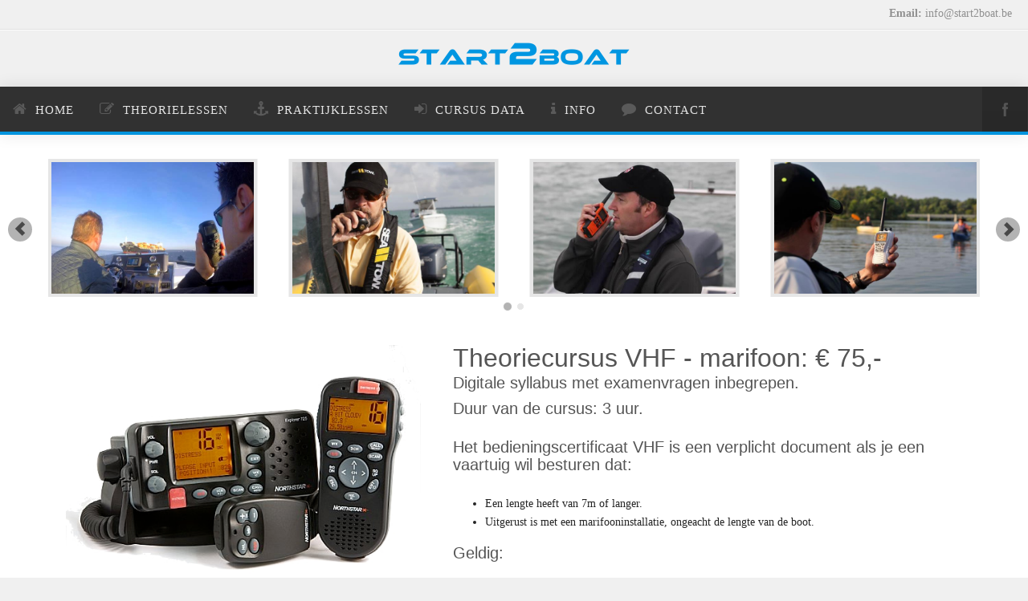

--- FILE ---
content_type: text/html
request_url: https://www.start2boat.be/vaaropleiding/marifoon.html
body_size: 33099
content:
<!-- === BEGIN HEADER === -->
<!DOCTYPE html>
<!--[if IE 8]> <html lang="en" class="ie8"> <![endif]-->
<!--[if IE 9]> <html lang="en" class="ie9"> <![endif]-->
<!--[if !IE]><!-->
<html lang="nl">
    <!--<![endif]-->
    <head>
        <!-- Title -->
        <title>Start2Boat - Where passion meets experience</title>
        <!-- Meta -->
        <meta http-equiv="content-type" content="text/html; charset=utf-8" />
        <meta name="description" content="Leren varen? Start2boat is de vaarschool voor starters en gevorderden">
        <meta name="author" content="Pascal Van der Vennet">
        <meta name="viewport" content="width=device-width, initial-scale=1, maximum-scale=1" />
        <meta http-equiv="Cache-Control" content="no-store">
        <!-- Favicon -->
        <link href="favicon.ico" rel="shortcut icon">
        <!-- Bootstrap Core CSS -->
        <link rel="stylesheet" href="assets/css/bootstrap.css" rel="stylesheet">
        <!-- Template CSS -->
        <link rel="stylesheet" href="assets/css/animate.css" rel="stylesheet">
        <link rel="stylesheet" href="assets/css/font-awesome.css" rel="stylesheet">
        <link rel="stylesheet" href="assets/css/nexus.css" rel="stylesheet">
        <link rel="stylesheet" href="assets/css/responsive.css" rel="stylesheet">
        <link rel="stylesheet" href="assets/css/custom.css" rel="stylesheet">
        <!-- Google Fonts-->
        <link href="http://fonts.googleapis.com/css?family=Roboto+Condensed:400,300" rel="stylesheet" type="text/css">
        <script>
  (function(i,s,o,g,r,a,m){i['GoogleAnalyticsObject']=r;i[r]=i[r]||function(){
  (i[r].q=i[r].q||[]).push(arguments)},i[r].l=1*new Date();a=s.createElement(o),
  m=s.getElementsByTagName(o)[0];a.async=1;a.src=g;m.parentNode.insertBefore(a,m)
  })(window,document,'script','https://www.google-analytics.com/analytics.js','ga');

  ga('create', 'UA-89464752-1', 'auto');
  ga('send', 'pageview');

</script>
<!-- Google Tag Manager -->
<script>(function(w,d,s,l,i){w[l]=w[l]||[];w[l].push({'gtm.start':
new Date().getTime(),event:'gtm.js'});var f=d.getElementsByTagName(s)[0],
j=d.createElement(s),dl=l!='dataLayer'?'&l='+l:'';j.async=true;j.src=
'https://www.googletagmanager.com/gtm.js?id='+i+dl;f.parentNode.insertBefore(j,f);
})(window,document,'script','dataLayer','GTM-KSXXD5H');</script>
<!-- End Google Tag Manager -->
    </head>
    <body>
    <!-- Google Tag Manager (noscript) -->
<noscript><iframe src="https://www.googletagmanager.com/ns.html?id=GTM-KSXXD5H"
height="0" width="0" style="display:none;visibility:hidden"></iframe></noscript>
<!-- End Google Tag Manager (noscript) -->
    <div id="fb-root"></div>
<script>(function(d, s, id) {
  var js, fjs = d.getElementsByTagName(s)[0];
  if (d.getElementById(id)) return;
  js = d.createElement(s); js.id = id;
  js.src = "//connect.facebook.net/nl_BE/sdk.js#xfbml=1&version=v2.5";
  fjs.parentNode.insertBefore(js, fjs);
}(document, 'script', 'facebook-jssdk'));</script>
<script>
  window.fbAsyncInit = function() {
    FB.init({
      appId      : '1008542162514800',
      xfbml      : true,
      version    : 'v2.5'
    });
  };

  (function(d, s, id){
     var js, fjs = d.getElementsByTagName(s)[0];
     if (d.getElementById(id)) {return;}
     js = d.createElement(s); js.id = id;
     js.src = "//connect.facebook.net/en_US/sdk.js";
     fjs.parentNode.insertBefore(js, fjs);
   }(document, 'script', 'facebook-jssdk'));
</script>
        <div id="body-bg">
            <!-- Phone/Email -->
            <div id="pre-header" class="background-gray-lighter">
                <div class="container no-padding">
                    <div class="row hidden-xs">
                        <div class="col-sm-6 padding-vert-5">
                            <!-- <strong>Phone:</strong>&nbsp;+32 470 000 000 --> 
                        </div>
                        <div class="col-sm-6 text-right padding-vert-5">
                            <strong>Email:</strong>&nbsp;info@start2boat.be
                        </div>
                    </div>
                </div>
            </div>
            <!-- End Phone/Email -->
            <!-- Header -->
            <div id="header">
                <div class="container">
                    <div class="row">
                        <!-- Logo -->
                        <div class="logo">
                            <a href="../index.html" title="Start2boat">
                                <img src="assets/img/logo.png" alt="Logo - Start2Boat" />                                
                            </a>
                        </div>
                        <!-- End Logo -->
                    </div>
                </div>
            </div>
            <!-- End Header -->
            <!-- Top Menu -->
				<div id="nav-placeholder">

				</div>			
				<script src="//code.jquery.com/jquery.min.js"></script>
				<script>
				$.get("VaaropleidingNavBar.html", function(data){
					$("#nav-placeholder").replaceWith(data);
				});
				</script>
           <!-- End Top Menu -->
            <!-- === END HEADER === -->
            <!-- === BEGIN CONTENT === -->
            <div id="slideshow" class="bottom-border-shadow">
                <div class="container no-padding background-white bottom-border">
                    <div class="row">
            <!-- Carousel Slideshow -->        
                    <div class="col-md-12">
                    <div id="carousel-example-2" class="carousel slide alternative" data-ride="carousel">
  <!-- Indicators -->
  <ol class="carousel-indicators">
    <li data-target="#carousel-example-2" data-slide-to="0" class="active"></li>
    <li data-target="#carousel-example-2" data-slide-to="1"></li>
  </ol>
  <!-- Wrapper for slides -->
  <div class="carousel-inner">
    <div class="item active">
      <div class="row">
        <div class="col-md-3"><img src="assets/img/slideshow2/vhf01.jpg" style="max-width:100%;"></div>
        <div class="col-md-3"><img src="assets/img/slideshow2/vhf02.jpg" style="max-width:100%;"></div>
        <div class="col-md-3"><img src="assets/img/slideshow2/vhf07.jpg" style="max-width:100%;"></div>
        <div class="col-md-3"><img src="assets/img/slideshow2/vhf04.jpg" style="max-width:100%;"></div>
      </div>
    </div>
    <div class="item">
      <div class="row">
        <div class="col-md-3"><img src="assets/img/slideshow2/vhf03.jpg" style="max-width:100%;"></div>
        <div class="col-md-3"><img src="assets/img/slideshow2/vhf06.jpg" style="max-width:100%;"></div>
        <div class="col-md-3"><img src="assets/img/slideshow2/vhf07.jpg" style="max-width:100%;"></div>
        <div class="col-md-3"><img src="assets/img/slideshow2/vhf08.jpg" style="max-width:100%;"></div>
      </div>
    </div>
  </div>
  <!-- Controls -->
  <a class="left carousel-control" href="#carousel-example-2" data-slide="prev">
    <span class="glyphicon glyphicon-chevron-left"></span>
  </a>
  <a class="right carousel-control" href="#carousel-example-2" data-slide="next">
    <span class="glyphicon glyphicon-chevron-right"></span>
  </a>
  <!-- End Carousel Slideshow -->
</div>                        
            <div id="content">
                <div class="container background-white">
                    <div class="row margin-vert-30">
                        <!-- Main Column -->
                        <div class="col-md-5">
                            <img src="assets/img/vhf01.jpg" alt="filler image">
                            </div>
                            <div class="col-md-7">
                             <h2 class="no-margin no-padding">Theoriecursus VHF - marifoon: € 75,-</h2>
													
												<h3 class="margin-bottom-9">Digitale syllabus met examenvragen inbegrepen.</h3>
													<h3 class="margin-bottom-9">Duur van de cursus: 3 uur.</h3>
                                          <p> </p>
                           <h3 class="margin-bottom-9">Het bedieningscertificaat VHF is een verplicht document als je een vaartuig wil besturen dat:</h3>
                                          <p> </p>      
											<ul> 
													<li> Een lengte heeft van 7m of langer.</li>
													<li> Uitgerust is met een marifooninstallatie, ongeacht de lengte van de boot.</li>
										<p> </p>			
												</ul>
											<h3>Geldig:</h3>
										<p> </p>		
											<ul>
													<li> Op alle Belgische waterwegen en de zeevaart.</li>
													<li> In het buitenland, ook bij het huren van een boot.</li>
										<p> </p>	
											</ul>
										<h3>Nuttig:</h3>
										<p> </p>		
											<ul>
													<li> Bij het oproepen van een sluiswachter of havenmeester.</li>
													<li> Als communicatiemiddel met andere schepen.</li>
													<li> Primaire doel van een marifooninstallatie is om de veiligheid te verhogen.</li>
												</ul>
										<p> </p>
												<p> </p>
												 <h3 class="progress-label">
Slaagkansen van onze cursisten op het theoretisch examen VHF-Marifonie:
  <span class="pull-right">99%</span>
</h3>
<div class="progress">
  <div class="progress-bar progress-bar-primary"
  role="progressbar" aria-valuenow="92" 
  aria-valuemin="0" aria-valuemax="100" 
  style="width: 99%">
  </div>
												</div>
                                                </div>
                                                </div>
                       <!-- Tab v2 -->
                            <div class="tabs alternative">
                                <ul class="nav nav-tabs">
                                    <li class="active">
                                        <a href="#antwerpen" data-toggle="tab">Antwerpen</a>
                                    </li>
                                    <li>
                                        <a href="#brabant" data-toggle="tab">Brabant</a>
                                    </li>
                                    <li>
                                        <a href="#limburg" data-toggle="tab">Limburg</a>
                                    </li>
                                    <li>
                                        <a href="#oost-vlaanderen" data-toggle="tab">Oost-vlaanderen</a>
                                    </li>
                                    <li>
                                        <a href="#west-vlaanderen" data-toggle="tab">West-vlaanderen</a>
                                    </li>
                                </ul>
                                <div class="tab-content">
                                    <div class="tab-pane fade in active" id="antwerpen">
                                        <p></p>
<table width="100%" border="1" cellspacing="5">
  <tbody>
    <tr>
     <th scope="col">Kies je locatie in de prov. Antwerpen en selecteer je datum</th>
      <th scope="col">Type cursussen:</th>
    </tr>
    <tr>
        <td><a href="data.php"><strong>Antwerpen WSV a/d Schelde</strong></td>
      <td>Avondcursus 19u - 22u</td>
    </tr>
	 <tr>
	  <td><a href="data.php"><strong>Willebroek jachthaven</strong></td>
      <td>Avondcursus 19u - 22u</td>
    </tr>
</tbody>
</table>
                                    </div>
                                    <div class="tab-pane fade in" id="brabant">
                                        <p></p>
<table width="100%" border="1" cellspacing="5">                                      
 <tbody>
    <tr>
     <th scope="col">Kies je locatie in de prov. Vlaams Brabant en selecteer je datum</th>
	 <th scope="col">Type cursussen:</th>
    </tr>
    <tr>
       <td><a href="data.php"><strong>Brussel (Ganshoren)</strong></td>
      <td>Avondcursus 19u - 22u</td>
    </tr>
    <tr>
       <td><a href="data.php"><strong>Vilvoorde</strong></td>
      <td>Avondcursus 19u - 22u</td>
    </tr>
  </tbody>
</table>                                        
                                    </div>
                                    <div class="tab-pane fade in" id="limburg">
                                        <p></p>
<table width="100%" border="1" cellspacing="5">                                                                              
<tbody>
    <tr>
      <th scope="col">Kies je locatie in de prov. Limburg en selecteer je datum</th>
      <th scope="col">Type cursussen:</th>
    </tr>
    <tr>
         <td><a href="data.php"><strong>Hasselt</strong></td>
      <td>Ochtendcursus 9u - 12u</td>
    </tr>
	 <tr>
         <td><a href="data.php"><strong>Lummen</strong></td>
	<td>Ochtendcursus 9u - 12u</td>
    </tr>
  </tbody>
</table>                                        
                                    </div>
                                    <div class="tab-pane fade in" id="oost-vlaanderen">
                                        <p></p>
<table width="100%" border="1" cellspacing="5">                                                                           
<tbody>
    <tr>
      <th scope="col">Kies je locatie in de prov. Oost - Vlaanderen en selecteer je datum</th>
      <th scope="col">Type cursussen:</th>
    </tr>
    <tr>
       <td><a href="data.php"><strong>Gent a/d Leie</strong></td>
      <td>Avondcursus 19u - 22u</td>
    </tr>
  </tbody>
</table>                                        
                                    </div>
                                    <div class="tab-pane fade in" id="west-vlaanderen">
                                        <p></p>
<table width="100%" border="1" cellspacing="5">                                                                          
<tbody>
    <tr>
     <th scope="col">Kies je locatie in de prov. West - Vlaanderen en selecteer je datum</th>
      <th scope="col">Type cursussen:</th>
    </tr>
    <tr>
      <td><a href="data.php"><strong>Brugge BMC</strong></td>
      <td>Avondcursus 19u - 22u</td>
    </tr>
	 <tr>
      <td><a href="data.php"><strong>Nieuwpoort: Westhoek Marina</strong></td>
      <td>Avondcursus 19u - 22u</td>
    </tr>
  </tbody>
</table>                                        
                                    </div>
                                </div>
                            </div>
                            <!-- End Tab v2 -->     
                            <!-- Accordion - Alternative -->
                            <div id="accordion2" class="panel-group alternative">
                            <div class="panel panel-default">
                                    <div class="panel-heading">
                                        <h4 class="panel-title">
                                            <a class="accordion-toggle" href="#collapse2-One" data-parent="#accordion2" data-toggle="collapse">
                                                Hoe verloopt het examen VHF - marifoon?
                                            </a>
                                        </h4>
                                    </div>
                                    <div id="collapse2-One" class="accordion-body collapse">
                                        <div class="panel-body">
                                            <div class="row">
                                                <div class="col-md-4">
                                                    <img src="assets/img/bipt.jpg" alt="filler image">
                                                </div>
                                                <div class="col-md-8">
                            <p>Het BIPT (Belgisch Instituut voor postdiensten en telecommunicatie) organiseert wekelijks op woensdag digitale examens.</p>                                                                   
                            <p>Het VHF-examen bestaat uit 20 meerkeuzevragen.</p>
                            <p>Om te slagen moet u 60% van de punten behalen, dus 12 correcte antwoorden geven.</p>
                            <p>Er worden geen vrijstellingen van examenstof verleend voor houders van andere radiocertificaten</p> 
                                                </div>
                                            </div>
                                        </div>
                                    </div>
                                </div>
                                <div class="panel panel-default">
                                    <div class="panel-heading">
                                        <h4 class="panel-title">
                                            <a class="accordion-toggle" href="#collapse2-Two" data-parent="#accordion2" data-toggle="collapse">
                                                Hoe inschrijven voor het examen VHF - marifoon?
                                            </a>
                                        </h4>
                                    </div>
                                    <div id="collapse2-Two" class="accordion-body collapse">
                                        <div class="panel-body">
                                            <div class="row">
                                            <div class="col-md-12">
                                            <p>Online via de website van het BIPT via volgende link: <a href="http://registration.bipt.be" target="_blank">registration.bipt.be</a></p>
											<p>Contactgegevens: 02/226.88.56 of 02/226.88.57 of via <a href="http://bmr@bipt.be" target="_blank">bmr@bipt.be</a></p>
                                           </div>
                                          </div> 
                                        </div>
                                    </div>
                                </div>
                                <div class="panel panel-default">
                                    <div class="panel-heading">
                                        <h4 class="panel-title">
                                            <a class="accordion-toggle" href="#collapse2-Three" data-parent="#accordion2" data-toggle="collapse">
                                                Wat kennen voor het examen VHF - marifoon?
                                            </a>
                                        </h4>
                                    </div>
                                    <div id="collapse2-Three" class="accordion-body collapse">
                                        <div class="panel-body">
                                            <div class="row">
                                            <div class="col-md-4">
                                                    <img src="assets/img/fillers/filler1.jpg" alt="filler image">
                                                </div>
                                                <div class="col-md-8">
                                                <ul class="list-unstyled list-services">
                                                <p></p>
                                                            	<li><i class="fa fa-chevron-right color-gray-light"></i>Belgische en internationale wetgevingen betreffende radiocommunicatie</li>
                                                            	<li><i class="fa fa-chevron-right color-gray-light"></i>Technische karakteristieken van de apparatuur</li>
                                                                <li><i class="fa fa-chevron-right color-gray-light"></i>Specifieke kanalen en frequenties op de VHF-band op zee</li>
                                                                <li><i class="fa fa-chevron-right color-gray-light"></i>Specifieke kanalen en frequenties op de VHF-band voor de binnenvaart</li>
                                                                <li><i class="fa fa-chevron-right color-gray-light"></i>Hiërarchie en etiquette van de radiocommunicatie</li>
                                                                <li><i class="fa fa-chevron-right color-gray-light"></i>Specifieke communicatieprocedures bij noodoproepen</li>
																<li><i class="fa fa-chevron-right color-gray-light"></i>Begrippen zoals: May-Day, Pan-Pan, Securité</li>
																<li><i class="fa fa-chevron-right color-gray-light"></i>Simplex, Duplex, Semi-Duplex communicatie, DSC, AIS en ATIS</li>
                                                </ul>                
                                      </div> 
                                     </div>  
                                    </div>
                                   </div>
                                  </div>  
                                </div>
                            <!-- End Accordion - Alternative -->
                          <!-- Top Panels -->
              <h2>Start2Boat ALL-IN pakketten:</h2>
                            <div class="row padding-top-20">
                                <div class="col-md-3 animate flip">
                                    <div class="panel panel-red">
                                        <div class="panel-heading text-center">
                                            <a href="data.php" <h3 class="panel-title"><strong>Silver Pakket</strong></h3></a>
                                        </div>
                                        <div class="panel-body text-left">
                                            <ul>
                                <li>Algemeen stuurbrevet: €145</li>
                                <li>Basis praktijk opleiding: €225</li>
                                <li>Cursus Marifoon: €75</li>
                                <li>Examensimulator: €30</li>
                            </ul> 
                            <h4 align="center">Totaal: €475</h4><h3 align="center"><strong>Pakketprijs:  €399</strong><br><strong>U bespaart: €76</strong></h3>
                            
                            <a href="data.php"><p style="text-align:center"><strong>Boek nu</strong></p></a>                          
                                        </div>
                                    </div>
                                </div>
                                <div class="col-md-3 animate flip">
                                    <div class="panel panel-yellow">
                                        <div class="panel-heading text-center">
                                            <a href="data.php" <h3 class="panel-title"><strong>Gold Pakket</strong></h3></a>
                                        </div>
                                        <div class="panel-body text-left">
                                            <ul>
                                <li>Algemeen stuurbrevet: €145</li>
                                <li>Basis praktijk opleiding: €225</li>
                                <li>Cursus Marifoon: €75</li>
                                <li>Theorie Yachtman: €325</li>
                                <li>Examensimulator: €30</li>
                            </ul>
                            <h4 align="center">Totaal: €800</h4><h3 align="center"><strong>Pakketprijs: €699 </strong><br><strong>U bespaart: €111</strong></h3>                            
                            <a href="data.php"><p style="text-align:center"><strong>Boek nu</strong></p></a>
                                        </div>
                                    </div>
                                </div>
                                <div class="col-md-3 animate flip">
                                    <div class="panel panel-brown">
                                        <div class="panel-heading text-center">
                                            <a href="data.php" <h3 class="panel-title"><strong>Platinum Pakket</strong></h3></a>
                                        </div>
                                        <div class="panel-body text-left">
                                            <ul>
                                <li>Algemeen stuurbrevet: €145</li>
                                <li>Basis praktijk opleiding: €225</li>
                                <li>Cursus Marifoon: €75</li>
                                <li>Praktijk havenmanoeuvres: €325</li>
                                <li>Examensimulator: €30</li>
                            </ul> 
                            <h4 align="center">Totaal: €800</h4><h3 align="center"><strong>Pakketprijs: €699</strong><br><strong>U bespaart: €111</strong></h3>
                            <a href="data.php"><p style="text-align:center"><strong>Boek nu</strong></p></a>
                                        </div>
                                    </div>
                                </div>
                                <div class="col-md-3 animate flip">
                                    <div class="panel panel-blue">
                                        <div class="panel-heading text-center">
                                            <a href="data.php" <h3 class="panel-title"><strong>Diamond Pakket</strong></h3></a>
                                        </div>
                                        <div class="panel-body text-left">
                                            <ul>
                                <li>Algemeen stuurbrevet: €145</li>
                                <li>Basis praktijk opleiding: €225</li>
                                <li>Cursus Marifoon: €75</li>
                                <li>Praktijk havenmanoeuvres: €325</li>
                                <li>Theorie Yachtman: €325</li>
                                <li>Examensimulator: €30</li>
                            </ul> 
                            <h4 align="center">Totaal: €1125</h4><h3 align="center"><strong>Pakketprijs: €999 </strong><br><strong>U bespaart: €126</strong></h3>
                            <a href="data.php"><p style="text-align:center"><strong>Boek nu</strong></p></a>
                                        </div>
                                    </div>
                                </div>
              					<!-- End Top Panels -->  </div>
                            </div>                                                   
                        </div>
                        <!-- End Main Column -->
                    </div>
                </div>
            </div>
            <!-- === END CONTENT === -->
            <!-- === BEGIN FOOTER === -->
            <div id="base">
                <div class="container bottom-border padding-vert-30">
                    <div class="row">
                        <!-- Disclaimer -->
                        <div class="col-md-4">
                            <h3 class="class margin-bottom-10">Disclaimer</h3>
                            <p>Alle informatie, zowel onder de vorm van tekst, bestanden als beelden als eender welke andere vorm wordt door Start2Boat enkel ten informatieve titel ter beschikking gesteld.</p>
                            <p>Start2Boat kan niet verantwoordelijk gesteld worden voor de onjuistheden of tekortkomingen in de gegevens zoals die vermeld staan op de site. Incorrecte gegevens of tekortkomingen op de site geven geen recht op een financiële compensatie.</p>
                        </div>
                        <!-- End Disclaimer -->
                        <!-- Contact Details -->
                        <div class="col-md-4 margin-bottom-20">
                            <h3 class="margin-bottom-10">Contact Details</h3>
                            <p>
                                <!--<span class="fa-phone">Telefoon:</span>+32 470 000 000 -->
                                <br>
                                <span class="fa-envelope">Email:</span>
                                <a href="mailto:info@start2boat.be">info@start2boat.be</a>
                                <br>
                                <span class="fa-link">Website:</span>
                                <a href="http://www.start2boat.be">www.start2boat.be</a>
                                <br>
                                <span class="fa-facebook">Facebook:</span>
                                <a href="https://www.facebook.com/Start2boat">www.facebook.com/Start2boat</a>
                            </p>
                            <p>Krommehamlaan 32,
                                <br>9031 Drongen,
                                <br>België,
                                <br>btw nr: BE0647988308</p>
                        </div>
                        <!-- End Contact Details -->
                        <!-- Sample Menu -->
                        <div class="col-md-4 margin-bottom-20">
                            <h3 class="margin-bottom-10">Start2Boat</h3>
                            <ul class="menu">
                                <li>
                                    <a class="fa-comments" href="recensies.html">Testimonials</a>
                                </li>
                                <li>
                                    <a class="fa-users" href="over_ons.html">Over ons</a>
                                </li>
                                <li>
                                    <a class="fa-anchor" href="locaties.html">Onze locaties</a>
                                </li>
                                <li>
                                    <a class="fa-question" href="faq.html">F.A.Q.</a>
                                </li>
                                <li>
                                    <a class="fa-list" href="algemene_voorwaarden.html">Algemene voorwaarden</a>
                                </li>
                            </ul>
                            <div class="clearfix"></div>
                        </div>
                        <!-- End Sample Menu -->
                    </div>
                </div>
            </div>
            <!-- Footer -->
            <div id="footer" class="background-grey">
                <div class="container">
                    <div class="row">
                        <!-- Footer Menu -->
                        <div id="footermenu" class="col-md-8">
                            <ul class="list-unstyled list-inline">
                                <li>
                                    <a href="../vaaropleiding" target="_blank">Vaarschool</a>
                                </li>
                                <li>
                                    <a href="../boottransport" target="_blank">Boottransport</a>
                                </li>
                                <li>
                                    <a href="../yachtcharter" target="_blank">Yachtcharter</a>
                                </li>
                                <li>
                                    <a href="../aankoopadvies" target="_blank">Aankoop advies</a>
                                </li>
                            </ul>
                        </div>
                        <!-- End Footer Menu -->
                        <!-- Copyright -->
                        <div id="copyright" class="col-md-4">
                            <p class="pull-right">(c) 2020 Start2Boat</p>
                        </div>
                        <!-- End Copyright -->
                    </div>
                </div>
            </div>
            <!-- End Footer -->
            <!-- JS -->
            <script type="text/javascript" src="assets/js/jquery.min.js" type="text/javascript"></script>
            <script type="text/javascript" src="assets/js/bootstrap.min.js" type="text/javascript"></script>
            <script type="text/javascript" src="assets/js/scripts.js"></script>
            <!-- Isotope - Portfolio Sorting -->
            <script type="text/javascript" src="assets/js/jquery.isotope.js" type="text/javascript"></script>
            <!-- Mobile Menu - Slicknav -->
            <script type="text/javascript" src="assets/js/jquery.slicknav.js" type="text/javascript"></script>
            <!-- Animate on Scroll-->
            <script type="text/javascript" src="assets/js/jquery.visible.js" charset="utf-8"></script>
            <!-- Sticky Div -->
            <script type="text/javascript" src="assets/js/jquery.sticky.js" charset="utf-8"></script>
            <!-- Slimbox2-->
            <script type="text/javascript" src="assets/js/slimbox2.js" charset="utf-8"></script>
            <!-- Modernizr -->
            <script src="assets/js/modernizr.custom.js" type="text/javascript"></script>
            <!-- End JS -->
    </body>
</html>
<!-- === END FOOTER === -->

--- FILE ---
content_type: text/html
request_url: https://www.start2boat.be/vaaropleiding/VaaropleidingNavBar.html
body_size: 5429
content:

 <div id="hornav" class="bottom-border-shadow">
               <div class="container no-padding border-bottom">
                  <div class="row">
                     <div class="col-md-11 no-padding">
                        <div class="visible-lg">
                           <ul id="hornavmenu" class="nav navbar-nav">
                              <li>
                                 <a href="index.html" class="fa-home ">Home</a>
                              </li>
                              <li>
                                 <a href="vaaropleidingen_theorie.html" class="fa-edit ">Theorielessen</a>
                                 <ul>
                                    <li>
                                       <a href="beperkt_stuurbrevet.html">Beperkt stuurbrevet</a>
                                    </li>
                                    <li>
                                       <a href="algemeen_stuurbrevet.html">Algemeen stuurbrevet</a>
                                    </li>
                                    <li>
                                       <a href="marifoon.html">Marifoon - VHF</a>
                                    </li>
                                    <li>
                                       <a href="yachtman.html">Yachtman</a>
                                    </li>
                                    <li>
                                       <a href="https://examensimulator.start2boat.eu" target="_blank">Examensimulator</a>
                                    </li>
                                    <li>
                                       <a href="downloads.html">Downloads</a>
                                    </li>
                                 </ul>
                              </li>
                              <li>
                                 <a href="vaaropleidingen_praktijk.html" class="fa-anchor ">Praktijklessen</a>
                                 <ul>
                                    <li>
                                       <a href="havenmanoeuvres.html">Havenmanoeuvres</a>
                                    </li>
                                    <li>
                                       <a href="ervaringstocht.html">Ervaringstochten</a>
                                    </li>
                                    <li>
                                       <a href="priveles.html">Privélessen</a>
                                    </li>
                                    <li>
                                       <a href="boten.html">Onze boten</a>
                                    </li>
                                 </ul>
                              </li>
                              <li>
                                 <a href="data.php" class="fa-sign-in ">Cursus data</a>
                              </li>
                              <li>
                                 <a href="info.html" class="fa-info ">Info</a>
                                 <ul>
                                    <li>
                                       <a href="partners.html">Onze partners</a>
                                    </li>
                                    <li>
                                       <a href="locaties.html">Onze leslocaties</a>
                                    </li>
                                    <li>
                                       <a href="faq.html">Vaak gestelde vragen</a>
                                    </li>
                                    <li>
                                       <a href="stuurbrevet_aanvragen.html">Stuurbrevet aanvragen</a>
                                    </li>
                                    <li>
                                       <a href="icc_aanvragen.html">ICC aanvragen</a>
                                    </li>
                                    <li>
                                       <a href="nieuws.html">Nieuws</a>
                                    </li>
                                    <li>
                                       <a href="vaartips.html">Vaartips</a>
                                    </li>
                                    <li>
                                       <a href="portfolio.html">Portfolio</a>
                                    </li>
                                    <li>
                                       <a href="recensies.html">Recensies</a>
                                    </li>
                                    <li>
                                       <a href="over_ons.html">Over ons</a>
                                    </li>
                                 </ul>
                              </li>
                              <li>
                                 <a href="contacteer_ons.php" class="fa-comment ">Contact</a>
                              </li>
                           </ul>
                        </div>
                     </div>
                     <div class="col-md-1 no-padding">
                        <ul class="social-icons pull-right">
                           <li class="social-facebook">
                              <a href="https://www.facebook.com/Start2boat/" target="_blank" title="Facebook"></a>
                           </li>
                        </ul>
                     </div>
                  </div>
               </div>
            </div>


--- FILE ---
content_type: text/css
request_url: https://www.start2boat.be/vaaropleiding/assets/css/nexus.css
body_size: 66513
content:
/**
* @template:  Virtuoso

TABLE OF CONTENTS

	- Basic
	- Header
	- Footer
	- Miscellaneous
	- Utility Classes
	- Typography
	- Top Menu - Hornav
	- Sidebar Menu
	- Mobile Menu
	- Blockquotes
	- Font Awesome
	- Glyphicons
	- Portfolio
	- Testimonials
	- Accordions
	- Tabs
	- Progress Bars 
	- Panels
	- Social Icons
	- Carousel
	- Thumbs Gallery
	- Blog
	- Pages

*/
/*-----------------------------------------------------------------------------------*/
/* Basic */
/*-----------------------------------------------------------------------------------*/
html {
  overflow-y: scroll;
}
body {
  line-height: 1.7em;
  font-family: Roboto Condensed;
  font-size: 14px;
  font-weight: 400;
  background-color: #f0f0f0;
  color: #242424;
}
#body-bg {
  background-attachment: fixed;
  background-clip: border-box;
  background-color: #f0f0f0;
  background-origin: padding-box;
  background-position: 50% 0;
  background-repeat: no-repeat;
  background-size: cover !important;
  position: relative;
}
.container {
  max-width: 1920px;
  padding-left: 5%;
  padding-right: 5%;
  width: 100%;
}
.container.no-padding {
  padding-left: 20px !important;
  padding-right: 20px !important;
}
/*-----------------------------------------------------------------------------------*/
/* Header */
/*-----------------------------------------------------------------------------------*/
#pre-header {
  color: rgba(0, 0, 0, 0.4);
  border-bottom: 1px solid rgba(255, 255, 255, 0.8);
  box-shadow: inset 0 -1px 0 rgba(0, 0, 0, 0.06);
}
#header {
  position: relative;
  height: 70px;
  top: 0;
  transition: all 0.2s ease 0s;
  width: 100%;
}
#header .container {
  height: 130px;
  position: relative;
}
/* Logo */
.logo {
  text-align: center;
}
.logo a {
  top: 10px;
  display: block;
  position: relative;
  z-index: 20;
}
p.site-slogan {
  color: #b1a5bd;
  font-size: 11px;
  letter-spacing: 8px;
  margin: 0;
  padding: 0;
  right: 15px;
  text-align: right;
  top: 68px;
  position: absolute;
  z-index: 20;
  white-space: nowrap;
}
/* Hornav */
#hornav {
  z-index: 21;
}
.is-sticky #hornav {
  z-index: 21;
}
/*-----------------------------------------------------------------------------------*/
/* Footer */
/*-----------------------------------------------------------------------------------*/
#base {
  background: #313131;
  overflow: hidden;
  color: rgba(255, 255, 255, 0.6);
}
#base li a {
  color: rgba(255, 255, 255, 0.8);
  text-shadow: none;
}
#base h3 {
  color: #FFFFFF;
  text-shadow: none;
  opacity: 0.8;
}
#base input,
#base button,
#base select,
#base textarea {
  color: #fff;
}
#base input {
  background: none repeat scroll 0 0 rgba(45, 55, 70, 0.15);
  border: 1px solid;
  border-color: rgba(255, 255, 255, 0.15);
  border-radius: 5px;
  box-shadow: 0 1px 1px rgba(0, 0, 0, 0.1) inset;
  color: #fff;
  padding: 4px 12px;
}
#base input:focus {
  border-color: rgba(255, 255, 255, 0.4);
}
/* Footer Menu */
#footer {
  background: rgba(0, 0, 0, 0.85);
  color: #bbb;
  color: rgba(255, 255, 255, 0.5);
  padding-top: 25px;
  padding-bottom: 25px;
}
#footermenu ul {
  margin: 0;
}
#footermenu ul li {
  border-right: 1px solid rgba(255, 255, 255, 0.1);
  padding-left: 10px;
  padding-right: 10px;
}
#footermenu ul li:last-child {
  border: none;
}
#footermenu ul li a {
  color: #444;
  color: rgba(255, 255, 255, 0.6);
  font-size: 14px;
}
#footermenu ul li a:hover {
  color: #ffffff;
}
/* Copyright */
#copyright p {
  padding: 0;
  margin: 0;
}
/*-----------------------------------------------------------------------------------*/
/* Miscellaneous */
/*-----------------------------------------------------------------------------------*/
.visible {
  opacity: 1 !important;
}
.animatebox {
  background: #cccccc;
  background: rgba(0, 0, 0, 0.05);
  border: 1px solid #dddddd;
  border: 1px solid rgba(0, 0, 0, 0.2);
  box-shadow: 1px 1px 5px rgba(0, 0, 0, 0.2);
  font-size: 22px;
  font-weight: 300;
  margin: 30px auto 60px;
  padding: 80px 0;
  text-align: center;
  max-width: 500px;
  width: 100%;
  color: #888 !important;
}
/*-----------------------------------------------------------------------------------*/
/* Utility Classes */
/*-----------------------------------------------------------------------------------*/
.bottom-border {
  box-shadow: 0 -4px 0 #0094DE inset, 0 0 20px rgba(0, 0, 0, 0.1);
}
.bottom-border-shadow {
  background-image: -moz-linear-gradient(bottom, rgba(0, 0, 0, 0.05) 0%, rgba(0, 0, 0, 0) 25px, rgba(0, 0, 0, 0) 100%);
  background-image: -o-linear-gradient(bottom, rgba(0, 0, 0, 0.1) 0%, rgba(0, 0, 0, 0) 30px, rgba(0, 0, 0, 0) 100%);
  background-image: -webkit-linear-gradient(bottom, rgba(0, 0, 0, 0.1) 0%, rgba(0, 0, 0, 0) 30px, rgba(0, 0, 0, 0) 100%);
  background-image: linear-gradient(bottom, rgba(0, 0, 0, 0.1) 0%, rgba(0, 0, 0, 0) 30px, rgba(0, 0, 0, 0) 100%);
  -webkit-moz-box-shadow: 0 1px 0 rgba(255, 255, 255, 0.5), 0 -1px 0 rgba(0, 0, 0, 0.1) inset;
  -moz-moz-box-shadow: 0 1px 0 rgba(255, 255, 255, 0.5), 0 -1px 0 rgba(0, 0, 0, 0.1) inset;
  -ms-moz-box-shadow: 0 1px 0 rgba(255, 255, 255, 0.5), 0 -1px 0 rgba(0, 0, 0, 0.1) inset;
  -o-moz-box-shadow: 0 1px 0 rgba(255, 255, 255, 0.5), 0 -1px 0 rgba(0, 0, 0, 0.1) inset;
  box-shadow: 0 1px 0 rgba(255, 255, 255, 0.5), 0 -1px 0 rgba(0, 0, 0, 0.1) inset;
  position: relative;
  top: 0px;
  z-index: 20;
  -webkit-box-shadow: 0 -1px 0 rgba(0, 0, 0, 0.1) inset;
  -moz-box-shadow: 0 -1px 0 rgba(0, 0, 0, 0.1) inset;
  -ms-box-shadow: 0 -1px 0 rgba(0, 0, 0, 0.1) inset;
  -o-box-shadow: 0 -1px 0 rgba(0, 0, 0, 0.1) inset;
  box-shadow: 0 -1px 0 rgba(0, 0, 0, 0.1) inset;
}
.color-default {
  color: #555555 !important;
}
.color-default[class^="fa-"]:before,
.color-default[class*=" fa-"]:before {
  color: #555555;
}
.color-gray {
  color: #555555 !important;
}
.color-gray[class^="fa-"]:before,
.color-gray[class*=" fa-"]:before {
  color: #555555;
}
.color-gray-light {
  color: #b3b3b3 !important;
}
.color-gray-light[class^="fa-"]:before,
.color-gray-light[class*=" fa-"]:before {
  color: #b3b3b3;
}
.color-gray-lighter {
  color: #e6e6e6 !important;
}
.color-gray-lighter[class^="fa-"]:before,
.color-gray-lighter[class*=" fa-"]:before {
  color: #e6e6e6;
}
.color-primary {
  color: #0094DE !important;
}
.color-primary[class^="fa-"]:before,
.color-primary[class*=" fa-"]:before {
  color: #0094DE;
}
.color-secundary{
  color: #0096E1 !important;
}
.color-secundary[class^="fa-"]:before,
.color-secundary[class*=" fa-"]:before {
  color: #0096E1;
}
.color-red {
  color: #8b2626 !important;
}
.color-red[class^="fa-"]:before,
.color-red[class*=" fa-"]:before {
  color: #8b2626;
}
.color-blue {
  color: #43668c !important;
}
.color-blue[class^="fa-"]:before,
.color-blue[class*=" fa-"]:before {
  color: #43668c;
}
.color-green {
  color: #649f2b !important;
}
.color-green[class^="fa-"]:before,
.color-green[class*=" fa-"]:before {
  color: #649f2b;
}
.color-aqua {
  color: #86b998 !important;
}
.color-aqua[class^="fa-"]:before,
.color-aqua[class*=" fa-"]:before {
  color: #86b998;
}
.color-yellow {
  color: #d0b426 !important;
}
.color-yellow[class^="fa-"]:before,
.color-yellow[class*=" fa-"]:before {
  color: #d0b426;
}
.color-brown {
  color: #6f6f55 !important;
}
.color-brown[class^="fa-"]:before,
.color-brown[class*=" fa-"]:before {
  color: #6f6f55;
}
.color-violet {
  color: #8270a4 !important;
}
.color-violet[class^="fa-"]:before,
.color-violet[class*=" fa-"]:before {
  color: #8270a4;
}
.color-orange {
  color: #ae6926 !important;
}
.color-orange[class^="fa-"]:before,
.color-orange[class*=" fa-"]:before {
  color: #ae6926;
}
.color-white {
  color: #FFFFFF !important;
}
.color-white[class^="fa-"]:before,
.color-white[class*=" fa-"]:before {
  color: #FFFFFF;
}
.padding-10 {
  padding: 10px;
}
.padding-20 {
  padding: 20px;
}
.padding-30 {
  padding: 30px;
}
.padding-40 {
  padding: 40px;
}
.padding-50 {
  padding: 50px;
}
.padding-60 {
  padding: 60px;
}
.margin-10 {
  margin: 10px;
}
.margin-20 {
  margin: 20px;
}
.margin-30 {
  margin: 30px;
}
.margin-40 {
  margin: 40px;
}
.margin-50 {
  margin: 50px;
}
.margin-60 {
  margin: 60px;
}
.padding-horiz-10 {
  padding-left: 10px;
  padding-right: 10px;
}
.padding-horiz-20 {
  padding-left: 20px;
  padding-right: 20px;
}
.padding-horiz-30 {
  padding-left: 30px;
  padding-right: 30px;
}
.padding-horiz-40 {
  padding-left: 40px;
  padding-right: 40px;
}
.padding-horiz-50 {
  padding-left: 50px;
  padding-right: 50px;
}
.padding-horiz-60 {
  padding-left: 60px;
  padding-right: 60px;
}
.padding-vert-5 {
  padding-top: 5px;
  padding-bottom: 5px;
}
.padding-vert-10 {
  padding-top: 10px;
  padding-bottom: 10px;
}
.padding-vert-20 {
  padding-top: 20px;
  padding-bottom: 20px;
}
.padding-vert-30 {
  padding-top: 30px;
  padding-bottom: 30px;
}
.padding-vert-40 {
  padding-top: 40px;
  padding-bottom: 40px;
}
.padding-vert-50 {
  padding-top: 50px;
  padding-bottom: 50px;
}
.padding-vert-60 {
  padding-top: 60px;
  padding-bottom: 60px;
}
.margin-horiz-10 {
  margin-left: 10px;
  margin-right: 10px;
}
.margin-horiz-20 {
  margin-left: 20px;
  margin-right: 20px;
}
.margin-horiz-30 {
  margin-left: 30px;
  margin-right: 30px;
}
.margin-horiz-40 {
  margin-left: 40px;
  margin-right: 40px;
}
.margin-horiz-50 {
  margin-left: 50px;
  margin-right: 50px;
}
.margin-horiz-60 {
  margin-left: 60px;
  margin-right: 60px;
}
.margin-vert-5 {
  margin-top: 5px;
  margin-bottom: 5px;
}
.margin-vert-10 {
  margin-top: 10px;
  margin-bottom: 10px;
}
.margin-vert-20 {
  margin-top: 20px;
  margin-bottom: 20px;
}
.margin-vert-30 {
  margin-top: 30px;
  margin-bottom: 30px;
}
.margin-vert-40 {
  margin-top: 40px;
  margin-bottom: 40px;
}
.margin-vert-50 {
  margin-top: 50px;
  margin-bottom: 50px;
}
.margin-vert-60 {
  margin-top: 60px;
  margin-bottom: 60px;
}
.no-padding {
  padding: 0 0 4px !important;
}
.no-margin {
  margin: 0 !important;
}
.margin-top-0 {
  margin-top: 0;
}
.margin-top-5 {
  margin-top: 5px;
}
.margin-top-10 {
  margin-top: 10px;
}
.margin-top-15 {
  margin-top: 15px;
}
.margin-top-20 {
  margin-top: 20px;
}
.margin-top-30 {
  margin-top: 30px;
}
.margin-top-40 {
  margin-top: 40px;
}
.margin-top-50 {
  margin-top: 50px;
}
.margin-top-60 {
  margin-top: 60px;
}
.margin-bottom-0 {
  margin-bottom: 0;
}
.margin-bottom-5 {
  margin-bottom: 5px;
}
.margin-bottom-10 {
  margin-bottom: 10px;
}
.margin-bottom-15 {
  margin-bottom: 15px;
}
.margin-bottom-20 {
  margin-bottom: 20px;
}
.margin-bottom-30 {
  margin-bottom: 30px;
}
.margin-bottom-40 {
  margin-bottom: 40px;
}
.margin-bottom-50 {
  margin-bottom: 50px;
}
.margin-bottom-60 {
  margin-bottom: 60px;
}
.padding-top-0 {
  padding-top: 0;
}
.padding-top-5 {
  padding-top: 5px;
}
.padding-top-10 {
  padding-top: 10px;
}
.padding-top-15 {
  padding-top: 15px;
}
.padding-top-20 {
  padding-top: 20px;
}
.padding-top-30 {
  padding-top: 30px;
}
.padding-top-40 {
  padding-top: 40px;
}
.padding-top-50 {
  padding-top: 50px;
}
.padding-top-60 {
  padding-top: 60px;
}
.padding-bottom-0 {
  padding-bottom: 0;
}
.padding-bottom-5 {
  padding-bottom: 5px;
}
.padding-bottom-10 {
  padding-bottom: 10px;
}
.padding-bottom-15 {
  padding-bottom: 15px;
}
.padding-bottom-20 {
  padding-bottom: 20px;
}
.padding-bottom-30 {
  padding-bottom: 30px;
}
.padding-bottom-40 {
  padding-bottom: 40px;
}
.padding-bottom-50 {
  padding-bottom: 50px;
}
.padding-bottom-60 {
  padding-bottom: 60px;
}
.row-no-margin {
  margin-left: -40px;
  margin-right: -40px;
}
/* Background Colors */
.background-white {
  background-color: #FFFFFF;
}
.background-gray-darker {
  background-color: #222222;
}
.background-gray-dark {
  background-color: #333333;
}
.background-gray {
  background-color: #555555;
}
.background-gray-light {
  background-color: #b3b3b3;
}
.background-gray-lighter {
  background-color: #f0f0f0;
}
/* Button Colors */
.btn {
  border-radius: 0px;
}
.btn-default {
  background-color: rgba(0, 0, 0, 0.043);
  border: 1px solid rgba(0, 0, 0, 0.15);
  border-radius: 0px;
  box-shadow: 0 0 5px 0 rgba(0, 0, 0, 0.05) inset;
  margin: 0;
}
.btn-green {
  background-color: #658538 !important;
  background-repeat: repeat-x;
  filter: progid:DXImageTransform.Microsoft.gradient(startColorstr="#759a40", endColorstr="#648537");
  background-image: -khtml-gradient(linear, left top, left bottom, from(#759a40), to(#648537));
  background-image: -moz-linear-gradient(top, #759a40, #648537);
  background-image: -ms-linear-gradient(top, #759a40, #648537);
  background-image: -webkit-gradient(linear, left top, left bottom, color-stop(0%, #759a40), color-stop(100%, #648537));
  background-image: -webkit-linear-gradient(top, #759a40, #648537);
  background-image: -o-linear-gradient(top, #759a40, #648537);
  background-image: linear-gradient(#759a40, #648537);
  border-color: #648537 #648537 #618035;
  color: #fff !important;
  text-shadow: 0 -1px 0 rgba(0, 0, 0, 0.09);
  -webkit-font-smoothing: antialiased;
}
.btn-bronze {
  background-color: #856f38 !important;
  background-repeat: repeat-x;
  filter: progid:DXImageTransform.Microsoft.gradient(startColorstr="#9a8140", endColorstr="#856f37");
  background-image: -khtml-gradient(linear, left top, left bottom, from(#9a8140), to(#856f37));
  background-image: -moz-linear-gradient(top, #9a8140, #856f37);
  background-image: -ms-linear-gradient(top, #9a8140, #856f37);
  background-image: -webkit-gradient(linear, left top, left bottom, color-stop(0%, #9a8140), color-stop(100%, #856f37));
  background-image: -webkit-linear-gradient(top, #9a8140, #856f37);
  background-image: -o-linear-gradient(top, #9a8140, #856f37);
  background-image: linear-gradient(#9a8140, #856f37);
  border-color: #856f37 #856f37 #806b35;
  color: #fff !important;
  text-shadow: 0 -1px 0 rgba(0, 0, 0, 0.09);
  -webkit-font-smoothing: antialiased;
}
.btn-red {
  background-color: #853838 !important;
  background-repeat: repeat-x;
  filter: progid:DXImageTransform.Microsoft.gradient(startColorstr="#9a4040", endColorstr="#853737");
  background-image: -khtml-gradient(linear, left top, left bottom, from(#9a4040), to(#853737));
  background-image: -moz-linear-gradient(top, #9a4040, #853737);
  background-image: -ms-linear-gradient(top, #9a4040, #853737);
  background-image: -webkit-gradient(linear, left top, left bottom, color-stop(0%, #9a4040), color-stop(100%, #853737));
  background-image: -webkit-linear-gradient(top, #9a4040, #853737);
  background-image: -o-linear-gradient(top, #9a4040, #853737);
  background-image: linear-gradient(#9a4040, #853737);
  border-color: #853737 #853737 #803535;
  color: #fff !important;
  text-shadow: 0 -1px 0 rgba(0, 0, 0, 0.09);
  -webkit-font-smoothing: antialiased;
}
.btn-violet {
  background-color: #813885 !important;
  background-repeat: repeat-x;
  filter: progid:DXImageTransform.Microsoft.gradient(startColorstr="#96409a", endColorstr="#813785");
  background-image: -khtml-gradient(linear, left top, left bottom, from(#96409a), to(#813785));
  background-image: -moz-linear-gradient(top, #96409a, #813785);
  background-image: -ms-linear-gradient(top, #96409a, #813785);
  background-image: -webkit-gradient(linear, left top, left bottom, color-stop(0%, #96409a), color-stop(100%, #813785));
  background-image: -webkit-linear-gradient(top, #96409a, #813785);
  background-image: -o-linear-gradient(top, #96409a, #813785);
  background-image: linear-gradient(#96409a, #813785);
  border-color: #813785 #813785 #7c3580;
  color: #fff !important;
  text-shadow: 0 -1px 0 rgba(0, 0, 0, 0.09);
  -webkit-font-smoothing: antialiased;
}
.btn-blue {
  background-color: #386685 !important;
  background-repeat: repeat-x;
  filter: progid:DXImageTransform.Microsoft.gradient(startColorstr="#40769a", endColorstr="#376685");
  background-image: -khtml-gradient(linear, left top, left bottom, from(#40769a), to(#376685));
  background-image: -moz-linear-gradient(top, #40769a, #376685);
  background-image: -ms-linear-gradient(top, #40769a, #376685);
  background-image: -webkit-gradient(linear, left top, left bottom, color-stop(0%, #40769a), color-stop(100%, #376685));
  background-image: -webkit-linear-gradient(top, #40769a, #376685);
  background-image: -o-linear-gradient(top, #40769a, #376685);
  background-image: linear-gradient(#40769a, #376685);
  border-color: #376685 #376685 #356280;
  color: #fff !important;
  text-shadow: 0 -1px 0 rgba(0, 0, 0, 0.09);
  -webkit-font-smoothing: antialiased;
}
.btn-aqua {
  background-color: #388582 !important;
  background-repeat: repeat-x;
  filter: progid:DXImageTransform.Microsoft.gradient(startColorstr="#409a97", endColorstr="#378582");
  background-image: -khtml-gradient(linear, left top, left bottom, from(#409a97), to(#378582));
  background-image: -moz-linear-gradient(top, #409a97, #378582);
  background-image: -ms-linear-gradient(top, #409a97, #378582);
  background-image: -webkit-gradient(linear, left top, left bottom, color-stop(0%, #409a97), color-stop(100%, #378582));
  background-image: -webkit-linear-gradient(top, #409a97, #378582);
  background-image: -o-linear-gradient(top, #409a97, #378582);
  background-image: linear-gradient(#409a97, #378582);
  border-color: #378582 #378582 #35807d;
  color: #fff !important;
  text-shadow: 0 -1px 0 rgba(0, 0, 0, 0.09);
  -webkit-font-smoothing: antialiased;
}
/*-----------------------------------------------------------------------------------*/
/* Top Menu - Hornav */
/*-----------------------------------------------------------------------------------*/
#hornav {
  font-family: Roboto Condensed;
  position: relative;
  width: 100%;
}
#hornav .container {
  background-color: #313131;
  box-shadow: 0 -4px 0 #0094DE inset, 0 0 20px rgba(0, 0, 0, 0.1);
  min-height: 60px;
  display: block;
}
#hornav .navbar-nav {
  float: none;
}
#hornav .no-padding {
  padding-bottom: 0 !important;
}
#hornav ul#hornavmenu {
  display: inline-block;
  margin: 0 0 -6px;
  padding: 0px;
}
#hornav ul#hornavmenu > li {
  margin: 0px;
}
#hornav ul#hornavmenu > li > a,
#hornav ul#hornavmenu > li > span {
  color: #e3e3e3;
  font-size: 15px;
  font-weight: normal;
  letter-spacing: 1px;
  line-height: normal;
  padding: 19px 16px 20px;
  text-transform: uppercase;
  display: block;
}
#hornav ul#hornavmenu > li > a:hover,
#hornav ul#hornavmenu > li > span:hover {background: #0096E1;},
#hornav ul#hornavmenu > li > a.active,
#hornav ul#hornavmenu > li > span.active,
#hornav ul#hornavmenu > li > a.current,
#hornav ul#hornavmenu > li > span.current
#hornav .nav > li > a:hover,
#hornav .nav > li > a:focus {
  background-color: transparent;
}
/* Dropdown Menu */
#hornav ul ul {
  text-align: left;
  background: #f2f2f2;
  border-radius: 5px;
  border: 1px solid #dddddd;
  position: relative;
  -webkit-box-shadow: 0 0 4px rgba(0, 0, 0, 0.2);
  -moz-box-shadow: 0 0 4px rgba(0, 0, 0, 0.2);
  -ms-box-shadow: 0 0 4px rgba(0, 0, 0, 0.2);
  -o-box-shadow: 0 0 4px rgba(0, 0, 0, 0.2);
  box-shadow: 0 0 4px rgba(0, 0, 0, 0.2);
  display: block;
  list-style: none;
  margin: 0px;
  padding: 5px 0 !important;
  min-width: 200px;
  z-index: 30;
}
#hornav ul ul li {
  min-height: 22px;
  float: none;
  position: relative;
  margin: 0;
}
#hornav ul ul li a,
#hornav ul ul li span {
  background-color: transparent;
  box-shadow: none;
  display: block;
  padding: 6px 15px;
  color: #555555 !important;
  text-transform: none;
  border-top: 1px solid rgba(0, 0, 0, 0.05);
}
#hornav ul ul:before {
  background: transparent url('../img/menu_arrow.png') no-repeat 0 0;
  content: "";
  display: block;
  height: 10px;
  left: 21px;
  position: absolute;
  top: -10px;
  width: 14px;
}
#hornav ul ul li:first-child a {
  border: none;
}
#hornav ul ul li a:active,
#hornav ul ul li a:focus,
#hornav ul ul li a:hover {
  text-decoration: none;
  background-color: rgba(0, 0, 0, 0.05);
}
#hornav ul ul li:hover a {
  text-decoration: none;
}
#hornav ul ul ul:before {
  display: none;
}
#hornav li ul,
#hornav li ul li ul {
  position: absolute;
  height: auto;
  min-width: 200px;
  opacity: 0;
  visibility: hidden;
  transition: all 240ms linear;
  -o-transition: all 240ms linear;
  -ms-transition: all 240ms linear;
  -moz-transition: all 240ms linear;
  -webkit-transition: all 240ms linear;
  top: 70px;
  z-index: 1000;
}
#hornav li:hover > ul,
#hornav li ul li:hover > ul {
  display: block;
  opacity: 1;
  visibility: visible;
  top: 60px;
}
#hornav li ul li ul {
  left: 220px;
  top: 0;
}
#hornav li ul li:hover > ul {
  top: 0px;
  left: 200px;
}
#hornav ul ul .parent:after {
  top: 10px;
  right: 15px;
  color: #777;
  font-size: 14px;
  content: "\f105";
  position: absolute;
  font-weight: normal;
  display: inline-block;
  font-family: FontAwesome;
}
/*-----------------------------------------------------------------------------------*/
/* Sidebar Menu */
/*-----------------------------------------------------------------------------------*/
.sidebar-nav {
  border-radius: 5px;
  border: 1px solid rgba(0, 0, 0, 0.1);
}
.sidebar-nav li {
  padding: 0;
  /*Sidebar Sub Navigation*/
}
.sidebar-nav li a {
  background: #f4f4f4;
  border-bottom: 1px solid #d8d8d8;
  display: block;
  padding: 10px 20px;
  outline: none;
  color: #0094DE;
  font-size: 16px;
  font-weight: 300;
}
.sidebar-nav li a:hover {
  text-decoration: none;
}
.sidebar-nav li ul {
  background: #fff;
  padding: 0;
  margin: 0;
  list-style: none;
}
.sidebar-nav li ul a {
  background: #fff;
  color: #555555;
  font-size: 12px;
  border-bottom: solid 1px #d8d8d8;
  padding: 5px 23px;
}
.sidebar-nav ul li:hover a,
.sidebar-nav ul li.active a {
  color: #0094DE;
}
.sidebar-nav > li:last-child a {
  border: none;
}
/*Sidebar Badges*/
.list-group-item li > .badge {
  float: right;
}
.sidebar-nav span.badge {
  margin-top: 8px;
  margin-right: 10px;
}
.sidebar-nav .list-toggle > span.badge {
  margin-right: 25px;
}
.sidebar-nav ul li span.badge {
  margin-top: 0px;
  font-size: 10px;
  padding: 3px 5px;
  margin-right: 20px;
  border-radius: 0 0 5px 5px;
  background: #0096E1;
}
/*Sidebar List Toggle*/
.list-toggle:after {
  top: 10px;
  right: 20px;
  color: #777;
  font-size: 14px;
  content: "\f105";
  position: absolute;
  font-weight: normal;
  display: inline-block;
  font-family: FontAwesome;
}
.list-toggle.active:after {
  color: #fff;
  content: "\f107";
}
/* Make Font Awesome icons fixed width */
.sidebar-nav li [class^="fa"],
.sidebar-nav li [class*=" fa"] {
  width: 1.25em;
  left: -2px;
  margin-right: 2px;
  text-align: center;
  position: relative;
  display: inline-block;
}
.sidebar-nav li [class^="fa"].fa-lg,
.sidebar-nav li [class*=" fa"].fa-lg {
  /* increased font size for fa-lg */
  width: 1.5625em;
}
/*-----------------------------------------------------------------------------------*/
/* Mobile Menu */
/*-----------------------------------------------------------------------------------*/
.slicknav_btn {
  position: relative;
  display: block;
  vertical-align: middle;
  float: right;
  padding: 0.5em 0.7em;
  line-height: 1.125em;
  cursor: pointer;
}
.slicknav_menu .slicknav_menutxt {
  display: block;
  line-height: 1.188em;
  float: left;
}
.slicknav_menu .slicknav_icon {
  float: left;
  margin: 0.188em 0 0 0.438em;
}
.slicknav_menu .slicknav_no-text {
  margin: 0;
}
.slicknav_menu .slicknav_icon-bar {
  font-size: 18px;
  display: block;
  width: 1.125em;
  height: 0.125em;
  -webkit-border-radius: 1px;
  -moz-border-radius: 1px;
  border-radius: 1px;
  -webkit-box-shadow: 0 1px 0 rgba(0, 0, 0, 0.25);
  -moz-box-shadow: 0 1px 0 rgba(0, 0, 0, 0.25);
  box-shadow: 0 1px 0 rgba(0, 0, 0, 0.25);
}
.slicknav_btn .slicknav_icon-bar + .slicknav_icon-bar {
  margin-top: 0.188em;
}
.slicknav_nav {
  clear: both;
}
.slicknav_nav ul,
.slicknav_nav li {
  display: block;
}
.slicknav_nav .slicknav_arrow {
  font-size: 0.8em;
  margin: 0 0 0 0.4em;
}
.slicknav_nav .slicknav_item {
  display: block;
  cursor: pointer;
}
.slicknav_nav a {
  display: block;
}
.slicknav_nav .slicknav_item a {
  display: inline;
}
.slicknav_menu:before,
.slicknav_menu:after {
  content: " ";
  display: table;
}
.slicknav_menu:after {
  clear: both;
}
/* IE6/7 support */
.slicknav_menu {
  *zoom: 1;
}
/* 
    User Default Style
    Change the following styles to modify the appearance of the menu.
*/
.slicknav_menu {
  font-size: 18px;
}
/* Button */
.slicknav_btn {
  margin: 5px 5px 6px;
  text-decoration: none;
  -webkit-border-radius: 4px;
  -moz-border-radius: 4px;
  border-radius: 4px;
  background-color: rgba(0, 0, 0, 0.4);
}
/* Button Text */
.slicknav_menu .slicknav_menutxt {
  color: #FFF;
  font-weight: bold;
}
/* Button Lines */
.slicknav_menu .slicknav_icon-bar {
  background-color: #fff;
}
.slicknav_menu {
  background: #353b3b;
  padding: 5px;
}
.slicknav_nav {
  color: #fff;
  margin: 0;
  padding: 0;
}
.slicknav_nav,
.slicknav_nav ul {
  list-style: none;
  overflow: hidden;
}
.slicknav_nav .slicknav_item {
  padding: 14px;
  margin: 2px 0px;
}
.slicknav_nav a {
  padding: 14px;
  margin: 2px 0px;
  text-decoration: none;
  color: #fff;
}
.slicknav_nav ul {
  padding: 0;
  margin: 0;
}
.slicknav_nav li {
  background-color: rgba(0, 0, 0, 0.25);
  border-radius: 4px;
  color: #ffffff;
}
.slicknav_nav li li {
  background-color: rgba(255, 255, 255, 0.03);
  text-indent: 10px;
}
.slicknav_nav li li li {
  background-color: rgba(255, 255, 255, 0.03);
  text-indent: 20px;
}
.slicknav_nav li li a {
  color: #ffffff;
}
.slicknav_nav .slicknav_item a {
  padding: 0;
  margin: 0;
}
.slicknav_nav a:hover,
.slicknav_nav .slicknav_item:hover,
.slicknav_nav a:focus,
.slicknav_nav .slicknav_item:focus {
  background-color: rgba(0, 0, 0, 0.2) !important;
  color: #ffffff;
}
.slicknav_nav .slicknav_txtnode {
  margin-left: 15px;
}
/*-----------------------------------------------------------------------------------*/
/* Typo */
/*-----------------------------------------------------------------------------------*/
h1 {
  font-size: 2em;
}
h2 {
  font-weight: 300;
  line-height: 1em;
  margin: 0 0 10px;
  color: #555555;
  font-family: 'Roboto Condensed', sans-serif;
  font-size: 32px;
}
h3 {
  font-size: 20px;
  font-weight: 300;
  padding: 0 0 10px;
  font-family: 'Roboto Condensed', sans-serif;
  margin: 0;
  color: #555555;
}
h3.title {
  border-bottom: 1px solid rgba(0, 0, 0, 0.1);
  padding-bottom: 5px;
  margin-bottom: 15px;
}
h4 {
  font-size: 18px;
  font-weight: 300;
  color: #9e9e9e;
  margin-bottom: 10px;
  line-height: 1.6;
}
h5 {
  font-size: 1.1em;
}
h6 {
  font-weight: 300;
  font-weight: bold;
  line-height: 1em;
  margin: 0 0 10px;
  color: #0096E1;
  font-family: 'Roboto Condensed', sans-serif;
  font-size: 32px;
}
a {
  text-decoration: none;
  color: #0094DE;
  -webkit-transition: color 0.15s ease-in;
  -moz-transition: color 0.15s ease-in;
  -o-transition: color 0.15s ease-in;
  transition: color 0.15s ease-in;
}
a:hover {
  text-decoration: none;
}
a:focus,
li:focus {
  outline: 0;
}
a,
a:hover,
a:active,
a:focus {
  outline: 0;
  text-decoration: none;
}
p {
  margin-bottom: 16px;
}
hr {
  background: url("../img/hr.png") no-repeat scroll 50% 0 transparent;
  border: medium none;
  height: 19px;
  margin: 20px 0 20px;
}
img {
  max-width: 100% ;
}
.icon-list {
  padding-left: 30px;
}
ul.menu {
  list-style: none outside none;
  margin: 0;
  padding: 0;
}
ul.menu a {
  color: #777777;
  display: block;
  font-size: 0.9em;
  letter-spacing: 0;
  padding: 12px 5px;
  text-decoration: none;
  text-transform: uppercase;
}
ul.menu a:hover {
  color: #444 ;
}
ul.menu li {
  border-bottom: 2px solid rgba(0, 0, 0, 0.06);
}
ul.menu li:last-child {
  border-bottom: none;
}
ul.menu li li a {
  padding: 4px 30px;
  color: #666;
  border: none;
  padding-left: 25px;
  background: none;
}
ul.menu li li a:hover {
  color: #888;
}
ul.menu ul {
  margin-top: -4px;
  padding-bottom: 5px;
  margin-bottom: 0px;
}
ul.tick,
ul.plus,
ul.star {
  padding-left: 20px;
}
ul.tick li,
ul.plus li,
ul.star li {
  list-style: none outside none;
  padding: 4px 22px;
}
ul.tick li {
  background: url("../img/typo/tick.png") no-repeat scroll left center transparent;
}
ul.plus li {
  background: url("../img/typo/plus.png") no-repeat scroll left center transparent;
}
ul.star li {
  background: url("../img/typo/star.png") no-repeat scroll left center transparent;
}
.label {
  font-weight: 300;
  font-size: 90%;
  border-radius: 5px;
}
/*-----------------------------------------------------------------------------------*/
/* Blockquotes */
/*-----------------------------------------------------------------------------------*/
blockquote {
  border: 1px solid #b3b3b3;
  border-left: 10px solid #b3b3b3;
  border-radius: 0px;
  background: #fafafa;
  font-size: 16px;
  margin: 0 0 20px;
  padding: 10px 20px;
}
blockquote.right {
  text-align: right;
  border-width: 1px 10px 1px 1px !important;
}
blockquote.right.primary {
  border-color: #0096E1;
  border-left: 1px solid #0096E1;
  border-right: 10px solid #0096E1;
}
blockquote p {
  margin: 0;
}
blockquote.bg-gray {
  background: #555555;
  border: 1px solid #b3b3b3;
  border-left: 10px solid #b3b3b3;
  color: #ffffff;
}
blockquote.primary {
  border: 1px solid #0096E1;
  border-left: 10px solid #0096E1;
}
blockquote.bg-primary {
  background: #0096E1;
  border: 1px solid #0096E1;
  border-left: 10px solid #0096E1;
  color: #ffffff;
}
/*-----------------------------------------------------------------------------------*/
/* Font Awesome */
/*-----------------------------------------------------------------------------------*/
[class^="fa-"]:before,
[class*=" fa-"]:before {
  font-family: FontAwesome;
  font-style: normal;
  font-weight: normal;
  line-height: 1;
  -webkit-font-smoothing: antialiased;
  -moz-osx-font-smoothing: grayscale;
  padding-right: 10px;
  color: rgba(0, 0, 0, 0.6);
}
/* Joomla Menus */
.menu li [class^="fa-"]:before,
.menu li [class*=" fa-"]:before {
  display: inline-block;
  font-family: FontAwesome;
  font-style: normal;
  font-weight: normal;
  line-height: 1;
  -webkit-font-smoothing: antialiased;
  -moz-osx-font-smoothing: grayscale;
}
.menu li [class^="fa-"]:before,
.menu li [class*=" fa-"]:before {
  color: rgba(0, 0, 0, 0.2);
  font-size: 18px;
  position: absolute;
  top: 13px;
  left: 10px;
}
.menu li a[class^="fa-"],
.menu li a[class*=" fa-"] {
  position: relative;
  padding-left: 37px !important;
}
.menu li a:hover[class^="fa-"]:before,
.menu li a:hover[class*=" fa-"]:before {
  color: rgba(0, 0, 0, 0.1);
}
/* Top Menu Icons */
#hornav li [class^="fa-"]:before,
#hornav li [class*=" fa-"]:before {
  color: rgba(255, 255, 255, 0.2);
  top: 12px;
  left: 12px;
  font-size: 18px;
}
/* Header-# Menu Icons */
.header-1 .menu li [class^="fa-"]:before,
.header-1 .menu li [class*=" fa-"]:before,
.header-2 .menu li [class^="fa-"]:before,
.header-2 .menu li [class*=" fa-"]:before {
  color: rgba(0, 0, 0, 0.2);
  top: 1px;
}
/* Base Module Icons */
#base [class^="fa-"]:before,
#base [class*=" fa-"]:before {
  color: rgba(255, 255, 255, 0.2);
}
/* Footer Menu Icons */
#footermenu li [class^="fa-"]:before,
#footermenu li [class*=" fa-"]:before {
  color: rgba(255, 255, 255, 0.2);
  top: 5px;
}
.smOW li [class^="fa-"]:before,
.smOW li [class*=" fa-"]:before {
  color: rgba(0, 0, 0, 0.2);
  top: 9px;
}
.fa-col5 {
  float: left;
  padding: 0 0 10px;
  width: 20%;
}
a.slicknav_item [class^="fa-"]:before,
a.slicknav_item [class*=" fa-"]:before {
  display: none;
}
.menu a.slicknav_item [class^="fa-"],
.menu a.slicknav_item [class*=" fa-"] {
  padding-left: 0 !important;
}
.fa-icon-list {
  text-align: center;
  margin: 30px 0;
}
.fa-icon-list > div {
  min-height: 105px;
}
.fa-icon-list i {
  font-size: 24px;
  background: #fff;
  border: 1px solid #e6e6e6;
  padding: 10px;
  border-radius: 5px;
}
i.fa {
  display: inline-block;
}
i.fa:before {
  padding-right: 0;
}
i.fa.square,
i.fa.circle,
i.fa.rounded {
  width: 26px;
  height: 26px;
  line-height: 26px;
  border-radius: 50%;
}
i.fa.square.icon-lg,
i.fa.circle.icon-lg,
i.fa.rounded.icon-lg {
  width: 40px;
  height: 40px;
  line-height: 40px;
}
i.fa.square.icon-xlg,
i.fa.circle.icon-xlg,
i.fa.rounded.icon-xlg {
  width: 50px;
  height: 50px;
  line-height: 50px;
}
i.fa.square.icon-xxlg,
i.fa.circle.icon-xxlg,
i.fa.rounded.icon-xxlg {
  width: 50px;
  height: 50px;
  line-height: 50px;
}
i.fa.square {
  color: #fff;
  margin-bottom: 5px;
  text-align: center;
  border: 1px solid rgba(0, 0, 0, 0.2);
  background: #fff;
}
i.fa.center {
  width: 100%;
  text-align: center;
}
.fa-border {
  background: none repeat scroll 0 0 #FFFFFF;
  border-color: #e6e6e6 !important;
  border-radius: 5px !important;
  padding: 0.2em 0.35em 0.15em !important;
}
.fa-border:before {
  padding-right: 0;
}
/* Buttons */
.btn [class^="fa-"]:before,
.btn [class*=" fa-"]:before {
  color: #ffffff;
}
.btn-default [class^="fa-"]:before,
.btn-default [class*=" fa-"]:before {
  color: rgba(0, 0, 0, 0.3);
}
/* Labels */
.label [class^="fa-"]:before,
.label [class*=" fa-"]:before {
  color: #ffffff;
}
.label-default [class^="fa-"]:before,
.label-default [class*=" fa-"]:before {
  color: rgba(0, 0, 0, 0.3);
}
/* Remove from mobile menu */
a.slicknav_item [class^="fa-"]:before,
a.slicknav_item [class*=" fa-"]:before,
.slicknav_menu li [class^="fa-"]:before,
.slicknav_menu li [class*=" fa-"]:before {
  display: none !important;
}
.slicknav_nav ul > li a[class^="fa-"],
.slicknav_nav ul > li a[class*=" fa-"] {
  padding-left: 14px !important;
}
a.slicknav_item [class^="fa-"],
a.slicknav_item [class*=" fa-"] {
  padding-left: 0 !important;
}
/*-----------------------------------------------------------------------------------*/
/* Glyphicons */
/*-----------------------------------------------------------------------------------*/
.bs-glyphicons li {
  font-size: 12px;
  width: 12.5%;
}
.bs-glyphicons li {
  float: left;
  font-size: 10px;
  height: 115px;
  line-height: 1.4;
  padding: 10px;
  text-align: center;
  width: 10%;
}
.bs-glyphicons-list {
  list-style: none outside none;
  padding-left: 0;
}
.bs-glyphicons .glyphicon {
  font-size: 24px;
  margin-bottom: 10px;
  margin-top: 5px;
}
.glyphicon {
  display: inline-block;
  font-family: 'Glyphicons Halflings';
  font-style: normal;
  font-weight: 400;
  line-height: 1;
  position: relative;
  top: 1px;
}
.bs-glyphicons .glyphicon-class {
  display: block;
  text-align: center;
  word-wrap: break-word;
}
/*-----------------------------------------------------------------------------------*/
/* Portfolio */
/*-----------------------------------------------------------------------------------*/
.portfolio-group {
  text-align: center;
  padding: 0px;
  margin: 0;
  width: 100% !important;
}
.portfolio-group .portfolio-item {
  overflow: hidden;
  position: relative;
  text-align: center;
  vertical-align: text-top;
  list-style: none outside none;
}
.portfolio-group figure {
  border: 4px solid #d7dfe0;
  margin: 1px;
  padding: 0px;
  position: relative;
  overflow: hidden;
}
.portfolio-group figure img {
  max-width: 100%;
  display: block;
  position: relative;
  z-index: 0;
  -webkit-transition: -webkit-transform 0.4s ease-out;
  -moz-transition: -moz-transform 0.4s ease-out;
  transition: transform 0.4s ease-out;
}
.portfolio-group figcaption {
  color: #ffffff;
  top: 0;
  left: 0;
  padding: 30px 40px;
  background-color: #000000;
  text-align: left;
  text-transform: none;
  position: absolute;
  z-index: 1;
}
.portfolio-group h3 {
  color: #ffffff;
  margin: 0;
  padding: 0px 0px 5px;
  font-size: 20px;
  font-weight: 400;
  text-transform: uppercase;
  line-height: 1em;
}
.portfolio-group h4 {
  color: #111111;
  margin: 0;
  padding: 0px 0px 5px;
  font-size: 20px;
  font-weight: 400;
  text-transform: uppercase;
  line-height: 1em;
}
.portfolio-group .col-sm-4,
.portfolio-group .col-md-4,
.portfolio-group .col-lg-4 {
  width: 33.33%;
}
ul.portfolio li a,
ul.grid li:first-child a {
  padding: 0 !important;
  margin: 0 !important;
}
.portfolio-filter {
  margin: 0;
  padding: 0px;
}
.portfolio-filter li {
  list-style: none;
  display: inline-block;
}
.portfolio-filter-label {
  font-weight: bold;
  text-transform: uppercase;
  font-size: 10px;
  padding: 11px 12px;
}
.portfolio figcaption span {
  color: #cccccc;
  line-height: 2em;
  display: block;
  padding: 30px;
}
.no-touch .portfolio-item figure:hover img,
.portfolio-item figure.cs-hover img {
  bottom: 0px;
  -webkit-transform: scale(1.2) translateY(-7.5%);
  -moz-transform: scale(1.2) translateY(-7.5%);
  -ms-transform: scale(1.2) translateY(-7.5%);
  transform: scale(1.2) translateY(-7.5%);
}
.portfolio-item figcaption {
  height: 100%;
  width: 100%;
  opacity: 0;
  -webkit-transition: opacity 0.5s 0.2s;
  -moz-transition: opacity 0.5s 0.2s;
  transition: opacity 0.5s 0.2s;
}
.no-touch .portfolio-item figure:hover figcaption,
.portfolio-item figure.cs-hover figcaption {
  opacity: 0.7;
  -webkit-transition: opacity 0.5s;
  -moz-transition: opacity 0.5s;
  transition: opacity 0.5s;
}
/*-----------------------------------------------------------------------------------*/
/* Testimonials */
/*-----------------------------------------------------------------------------------*/
.testimonials p {
  background: #f4f4f4;
  border-radius: 5px;
  margin-bottom: 25px;
  padding: 20px;
  position: relative;
  font-style: italic;
}
.testimonials p:after {
  border-top: 22px solid ;
  border-left: 0px solid transparent;
  border-right: 22px solid transparent;
  left: 60px;
  bottom: -22px;
  width: 0;
  height: 0;
  content: "";
  display: block;
  position: absolute;
  border-top-color: #f4f4f4;
  border-left-style: inset;
  border-right-style: inset;
}
.testimonials .testimonial-info {
  min-height: 60px;
}
.testimonials .testimonial-info span {
  color: #000000;
  font-size: 18px;
}
.testimonials .testimonial-info span em {
  color: #777;
  display: block;
  font-size: 13px;
}
.testimonials .testimonial-info img {
  border: 4px solid #f4f4f4;
  float: left;
  height: 60px;
  margin-right: 15px;
  padding: 2px;
  width: 60px;
}
.testimonials .carousel-indicators {
  bottom: 46px;
  left: auto;
  right: 80px;
  width: auto;
}
.testimonials .carousel-indicators li {
  border-color: #b3b3b3;
}
.testimonials-arrows {
  bottom: 57px;
  left: auto;
  right: 37px;
  width: auto;
  position: absolute;
}
.testimonials-arrows a {
  color: #b3b3b3;
}
.testimonials-bg-primary p {
  background: #fff; border: 2px solid #7f7f7f;
  color: #000;
}
.testimonials-bg-primary p:after {
  border-top-color: #7f7f7f;
}
.testimonials-bg-light p {
  background: #ffffff;
}
.testimonials-bg-light p:after {
  border-top-color: #ffffff;
}
.testimonials-bg-dark p {
  background: #0078E1;
  color: #FFFFFF;
}
.testimonials-bg-dark p:after {
  border-top-color: #0078E1;
}
/*-----------------------------------------------------------------------------------*/
/* Accordions */
/*-----------------------------------------------------------------------------------*/
.panel-group .panel-heading {
  padding: 0;
}
.panel-group .panel-heading h4 {
  margin: 0;
  padding: 0;
  color: #555555;
  font-size: 17px;
}
.panel-group .panel-heading a {
  display: block;
  padding: 10px 15px;
  margin: 0;
}
.panel-group .panel-heading a:hover,
.panel-group .panel-heading a:focus {
  text-decoration: none;
}
.panel-group .panel-heading a [class^="icon-"] {
  margin-right: 4px;
  position: relative;
  top: 1px;
}
.panel-group.alternative .panel-heading {
  background: #0096E1;
  border-top: 3px solid #0094DE;
}
.panel-group.alternative .panel-heading h4 a {
  color: #FFFFFF;
}
/*-----------------------------------------------------------------------------------*/
/* Tabs */
/*-----------------------------------------------------------------------------------*/
.tabs-dark {
  background-color: #3F3647;
  position: relative;
}
.tabs-dark .nav-tabs {
  background-color: rgba(0, 0, 0, 0.25);
  margin: 0;
  border: none;
}
.tabs-dark .nav-tabs > li a {
  border-radius: 0;
  border: none;
  padding: 18px 30px;
  color: #FFFFFF;
  font-size: 12px;
  letter-spacing: 1.5px;
  text-transform: uppercase;
  outline: none;
}
.tabs-dark .tab-content {
  padding: 25px;
  color: rgba(255, 255, 255, 0.7);
}
.tabs-dark .tab-content h3 {
  color: rgba(255, 255, 255, 0.7);
  font-weight: 300;
}
.tabs-dark .nav-tabs > li.active > a,
.tabs-dark .nav-tabs > li.active > a:hover,
.tabs-dark .nav-tabs > li.active > a:focus {
  -moz-border-colors: none;
  background-color: #3F3647 !important;
  border: none;
  color: #FFFFFF;
  cursor: default;
}
.tabs-dark .nav > li > a:hover,
.tabs-dark .nav > li > a:focus {
  background-color: transparent;
  text-decoration: none;
  border: none;
  border-width: 1px !important;
}
.tabs {
  border-radius: 4px;
  margin-bottom: 35px;
}
.tabs .nav-tabs {
  margin: 0;
  font-size: 0;
  border-bottom-color: #EEE;
}
.tabs .nav-tabs li {
  display: inline-block;
  float: none;
}
.tabs .nav-tabs li a {
  border-radius: 5px 5px 0 0;
  font-size: 14px;
  margin-right: 1px;
}
.tabs .nav-tabs li:last-child a {
  margin-right: 0;
}
.tabs .nav-tabs li a,
.tabs .nav-tabs li a:hover {
  background: #F4F4F4;
  border-bottom: none;
  border-left: 1px solid #EEE;
  border-right: 1px solid #EEE;
  border-top: 3px solid #EEE;
  color: #555555;
}
.tabs .nav-tabs li a:hover {
  border-bottom-color: transparent;
  border-top: 3px solid #CCC;
  box-shadow: none;
}
.tabs .nav-tabs li a:active,
.tabs .nav-tabs li a:focus {
  border-bottom: 0;
}
.tabs .nav-tabs li.active a,
.tabs .nav-tabs li.active a:hover,
.tabs .nav-tabs li.active a:focus {
  background: #FFF;
  border-left-color: #EEE;
  border-right-color: #EEE;
  border-top: 3px solid #0094DE;
  color: #333333;
  outline: none;
}
.tabs .tab-content {
  border-radius: 0 5px 5px 5px;
  box-shadow: 0 1px 5px 0 rgba(0, 0, 0, 0.04);
  background-color: #FFF;
  border: 1px solid #EEE;
  border-top: 0;
  padding: 15px;
}
.tabs.alternative .nav-tabs li.active a,
.tabs.alternative .nav-tabs li.active a:hover,
.tabs.alternative .nav-tabs li.active a:focus {
  background: #0096E1;
  color: #ffffff;
}
.nav-pills > li > a {
  box-shadow: inset 0 0 20px rgba(0, 0, 0, 0.08);
  margin: 0 0 10px 0;
}
.nav-pills > li.active > a,
.nav-pills > li.active > a:hover,
.nav-pills > li.active > a:focus {
  color: #FFFFFF;
  background-color: #0096E1;
  outline: none;
}
.nav-pills > li.active > a [class^="fa-"]:before,
.nav-pills > li.active > a [class*=" fa-"]:before {
  color: #FFFFFF;
}
/*-----------------------------------------------------------------------------------*/
/* Progress Bars */
/*-----------------------------------------------------------------------------------*/
.progress {
  background-color: #FFFFFF;
  box-shadow: 0 0 2px rgba(0, 0, 0, 0.3);
}
.progress-label {
  font-size: 18px;
  padding: 8px 0;
}
.progress-xxs {
  height: 3px;
}
.progress-xs {
  height: 8px;
}
.progress-sm {
  height: 12px;
}
.progress-bar-red {
  background: #8b2626;
}
.progress-bar-blue {
  background: #0096E1;
}
.progress-bar-green {
  background: #649f2b;
}
.progress-bar-aqua {
  background: #86b998;
}
.progress-bar-yellow {
  background: #d0b426;
}
.progress-bar-brown {
  background: #6f6f55;
}
.progress-bar-violet {
  background: #8270a4;
}
.progress-bar-orange {
  background: #ae6926;
}
/*-----------------------------------------------------------------------------------*/
/* Panels */
/*-----------------------------------------------------------------------------------*/
.panel-title {
  font-size: 20px;
}
.panel-primary > .panel-heading {
  border-color: #7dc2c9;
}
.panel-primary .panel-footer {
  background: #0094DE;
  border-color: #7dc2c9;
  color: #FFFFFF;
}
.panel-primary [class^="fa-"]:before,
.panel-primary [class*=" fa-"]:before {
  color: rgba(255, 255, 255, 0.8);
  margin-right: 5px;
}
.panel-primary.invert .panel-body {
  background: #0096E1;
  color: #FFFFFF;
}
.panel-red {
  border-color: #979797;
}
.panel-red > .panel-heading {
  background-color: #979797;
  border-color: #898989;
  color: #FFFFFF;
}
.panel-red .panel-footer {
  background: #979797;
  border-color: #898989;
  color: #FFFFFF;
}
.panel-red [class^="fa-"]:before,
.panel-red [class*=" fa-"]:before {
  color: rgba(255, 255, 255, 0.8);
  margin-right: 5px;
}
.panel-red.invert .panel-body {
  background: #8b2626;
  color: #FFFFFF;

}
.panel-blue {
  border-color: #43668c;
}
.panel-blue > .panel-heading {
  background-color: #324d6a;
  border-color: #557fad;
  color: #FFFFFF;
}
.panel-blue .panel-footer {
  background: #BDBDBD;
  border-color: #557fad;
  color: #FFFFFF;
}
.panel-blue [class^="fa-"]:before,
.panel-blue [class*=" fa-"]:before {
  color: rgba(255, 255, 255, 0.8);
  margin-right: 5px;
}
.panel-blue.invert .panel-body {
  background: #43668c;
  color: #FFFFFF;
}
.panel-green {
  border-color: #649f2b;
}
.panel-green > .panel-heading {
  background-color: #4b7720;
  border-color: #7dc736;
  color: #FFFFFF;
}
.panel-green .panel-footer {
  background: #649f2b;
  border-color: #7dc736;
  color: #FFFFFF;
}
.panel-green [class^="fa-"]:before,
.panel-green [class*=" fa-"]:before {
  color: rgba(255, 255, 255, 0.8);
  margin-right: 5px;
}
.panel-green.invert .panel-body {
  background: #649f2b;
  color: #FFFFFF;
}
.panel-aqua {
  border-color: #86b998;
}
.panel-aqua > .panel-heading {
  background-color: #66a67c;
  border-color: #a6ccb4;
  color: #FFFFFF;
}
.panel-aqua .panel-footer {
  background: #86b998;
  border-color: #a6ccb4;
  color: #FFFFFF;
}
.panel-aqua [class^="fa-"]:before,
.panel-aqua [class*=" fa-"]:before {
  color: rgba(255, 255, 255, 0.8);
  margin-right: 5px;
}
.panel-aqua.invert .panel-body {
  background: #86b998;
  color: #FFFFFF;
}
.panel-yellow {
  border-color: #d0b426;
}
.panel-yellow > .panel-heading {
  background-color: #a58f1e;
  border-color: #dec64b;
  color: #FFFFFF;
}
.panel-yellow .panel-footer {
  background: #d0b426;
  border-color: #dec64b;
  color: #FFFFFF;
}
.panel-yellow [class^="fa-"]:before,
.panel-yellow [class*=" fa-"]:before {
  color: rgba(255, 255, 255, 0.8);
  margin-right: 5px;
}
.panel-yellow.invert .panel-body {
  background: #d0b426;
  color: #FFFFFF;
}
.panel-brown {
  border-color: #6f6f55;
}
.panel-brown > .panel-heading {
  background-color: #52523f;
  border-color: #8c8c6b;
  color: #FFFFFF;
}
.panel-brown .panel-footer {
  background: #6f6f55;
  border-color: #8c8c6b;
  color: #FFFFFF;
}
.panel-brown [class^="fa-"]:before,
.panel-brown [class*=" fa-"]:before {
  color: rgba(255, 255, 255, 0.8);
  margin-right: 5px;
}
.panel-brown.invert .panel-body {
  background: #6f6f55;
  color: #FFFFFF;
}
.panel-violet {
  border-color: #8270a4;
}
.panel-violet > .panel-heading {
  background-color: #69588a;
  border-color: #9d8fb8;
  color: #FFFFFF;
}
.panel-violet .panel-footer {
  background: #8270a4;
  border-color: #9d8fb8;
  color: #FFFFFF;
}
.panel-violet [class^="fa-"]:before,
.panel-violet [class*=" fa-"]:before {
  color: rgba(255, 255, 255, 0.8);
  margin-right: 5px;
}
.panel-violet.invert .panel-body {
  background: #8270a4;
  color: #FFFFFF;
}
.panel-orange {
  border-color: #ae6926;
}
.panel-orange > .panel-heading {
  background-color: #84501d;
  border-color: #d38234;
  color: #FFFFFF;
}
.panel-orange .panel-footer {
  background: #ae6926;
  border-color: #d38234;
  color: #FFFFFF;
}
.panel-orange [class^="fa-"]:before,
.panel-orange [class*=" fa-"]:before {
  color: rgba(255, 255, 255, 0.8);
  margin-right: 5px;
}
.panel-orange.invert .panel-body {
  background: #ae6926;
  color: #FFFFFF;
}
.panel-blue2 {
  border-color: #0096E1;
}
.panel-blue2 > .panel-heading {
  background-color: #0096E1;
  border-color: #0096E1;
  color: #FFFFFF;
}
.panel-blue2 .panel-footer {
  background: #0096E1;
  border-color: #0096E1;
  color: #FFFFFF;
}
.panel-blue2.invert .panel-body {
  background: #0096E1;
  color: #FFFFFF;
}
/*-----------------------------------------------------------------------------------*/
/* Social Icons */
/*-----------------------------------------------------------------------------------*/
ul.social-icons {
  list-style: none;
  margin: 0;
  right: 0px;
}
ul.social-icons.circle li {
  background-image: none;
  background-color: transparent;
}
ul.social-icons.circle li a {
  background-color: rgba(0, 0, 0, 0.15);
  border-radius: 50% !important;
}
ul.social-icons.rounded li {
  border-radius: 10px !important;
  overflow: hidden;
}
ul.social-icons.color .social-facebook a {
  background-color: #3b5998;
}
ul.social-icons.color .social-twitter a {
  background-color: #48c4d2;
}
ul.social-icons.color .social-googleplus a {
  background-color: #d94a39;
}
ul.social-icons.color .social-youtube a {
  background-color: #f45750;
}
ul.social-icons.color .social-github a {
  background-color: #333333;
}
ul.social-icons.color .social-pinterest a {
  background-color: #cb2027;
}
ul.social-icons.color .social-blogger a {
  background-color: #fb913f;
}
ul.social-icons.color .social-dribbble a {
  background-color: #ef5b92;
}
ul.social-icons.color .social-flickr a {
  background-color: #fd55ad;
}
ul.social-icons.color .social-skype a {
  background-color: #18b7f1;
}
ul.social-icons.color .social-digg a {
  background-color: #2882c6;
}
ul.social-icons.color .social-linkedin a {
  background-color: #71b2d0;
}
ul.social-icons.color .social-vimeo a {
  background-color: #62a0ad;
}
ul.social-icons.color .social-yahoo a {
  background-color: #ab64bc;
}
ul.social-icons.color .social-tumblr a {
  background-color: #3a5976;
}
ul.social-icons.color .social-deviantart a {
  background-color: #d0de21;
}
ul.social-icons.color .social-delicious a {
  background-color: #3274d1;
}
ul.social-icons.color .social-rss a {
  background-color: #fe9900;
}
ul.social-icons.border li a {
  border: 2px solid #b3b3b3;
  background-color: rgba(0, 0, 0, 0.15) !important;
}
ul.social-icons.border li a:hover {
  background-color: #999 !important;
}
ul.social-icons li {
  background-color: rgba(0, 0, 0, 0.15);
  background-image: -moz-linear-gradient(bottom, rgba(0, 0, 0, 0.05) 0%, rgba(0, 0, 0, 0) 100%);
  /* gradient overlay */
  background-image: -o-linear-gradient(bottom, rgba(0, 0, 0, 0.05) 0%, rgba(0, 0, 0, 0) 100%);
  /* gradient overlay */
  background-image: -webkit-linear-gradient(bottom, rgba(0, 0, 0, 0.05) 0%, rgba(0, 0, 0, 0) 100%);
  /* gradient overlay */
  background-image: linear-gradient(bottom, rgba(0, 0, 0, 0.05) 0%, rgba(0, 0, 0, 0) 100%);
  /* gradient overlay */
  background-position: 50% 50%;
  display: block;
  float: left;
  margin: 5px;
  padding: 0 0 0px 0;
}
ul.social-icons li a {
  border: 1px solid rgba(0, 0, 0, 0.03);
  display: block;
  width: 56px;
  height: 56px;
  text-indent: -9999px;
  background-position: 0px -55px;
  background-repeat: no-repeat;
  padding-bottom: 1px;
  opacity: 1;
}
ul.social-icons li a:hover {
  background-position: 8px -33px !important;
  opacity: 1;
  -webkit-transition-duration: 0.5s;
  -moz-transition-duration: 0.5s;
  -o-transition-duration: 0.5s;
  -ms-transition-duration: 0.5s;
  transition-duration: 0.5s;
  -webkit-transition-property: background-color;
  -moz-transition-property: background-color;
  -o-transition-property: background-color;
  -ms-transition-property: background-color;
  transition-property: background-color;
}
.social-facebook a {
  background: url(../img/social_icons/facebook.png);
}
.social-facebook a:hover {
  background-color: #3b5998 !important;
}
.social-twitter a {
  background: url(../img/social_icons/twitter.png);
}
.social-twitter a:hover {
  background-color: #48c4d2 !important;
}
.social-googleplus a {
  background: url(../img/social_icons/googleplus.png);
}
.social-googleplus a:hover {
  background-color: #d94a39 !important;
}
.social-youtube a {
  background: url(../img/social_icons/youtube.png);
}
.social-youtube a:hover {
  background-color: #f45750 !important;
}
.social-github a {
  background: url(../img/social_icons/github.png);
}
.social-github a:hover {
  background-color: #333333 !important;
}
.social-pinterest a {
  background: url(../img/social_icons/pinterest.png);
}
.social-pinterest a:hover {
  background-color: #cb2027 !important;
}
.social-blogger a {
  background: url(../img/social_icons/blogger.png);
}
.social-blogger a:hover {
  background-color: #fb913f !important;
}
.social-dribbble a {
  background: url(../img/social_icons/dribbble.png);
}
.social-dribbble a:hover {
  background-color: #ef5b92 !important;
}
.social-flickr a {
  background: url(../img/social_icons/flickr.png);
}
.social-flickr a:hover {
  background-color: #FD55AD !important;
}
.social-skype a {
  background: url(../img/social_icons/skype.png);
}
.social-skype a:hover {
  background-color: #18b7f1 !important;
}
.social-digg a {
  background: url(../img/social_icons/digg.png);
}
.social-digg a:hover {
  background-color: #2882c6 !important;
}
.social-linkedin a {
  background: url(../img/social_icons/linkedin.png);
}
.social-linkedin a:hover {
  background-color: #71b2d0 !important;
}
.social-vimeo a {
  background: url(../img/social_icons/vimeo.png);
}
.social-vimeo a:hover {
  background-color: #62a0ad !important;
}
.social-yahoo a {
  background: url(../img/social_icons/yahoo.png);
}
.social-yahoo a:hover {
  background-color: #ab64bc !important;
}
.social-tumblr a {
  background: url(../img/social_icons/tumblr.png);
}
.social-tumblr a:hover {
  background-color: #3a5976 !important;
}
.social-deviantart a {
  background: url(../img/social_icons/deviantart.png);
}
.social-deviantart a:hover {
  background-color: #d0de21 !important;
}
.social-delicious a {
  background: url(../img/social_icons/delicious.png);
}
.social-delicious a:hover {
  background-color: #3274d1 !important;
}
.social-rss a {
  background: url(../img/social_icons/rss.png);
}
.social-rss a:hover {
  background-color: #fe9900 !important;
}
[class^="social-"] a,
[class*=" social-"] a {
  background-position: 8px 7px !important;
  background-repeat: no-repeat;
}
#hornav ul.social-icons li {
  margin: 0px 1px;
}
/*-----------------------------------------------------------------------------------*/
/* Carousel */
/*-----------------------------------------------------------------------------------*/
.carousel-control {
  background-image: none !important;
  background: rgba(255, 255, 255, 0.4);
  width: 34px;
  border-radius: 50px;
  font-size: 16px !important;
  height: 34px;
  margin-top: -20px;
  top: 50%;
  text-shadow: none;
  opacity: 1;
}
.carousel-control:focus {
  opacity: 0.5;
}
.carousel-control.left span,
.carousel-control.icon-prev span,
.carousel-control.right span,
.carousel-control.icon-next span {
  font-size: 20px;
  margin-top: -10px;
  color: rgba(0, 0, 0, 0.6);
}
.carousel-control.left,
.carousel-control.icon-prev {
  left: 20px;
}
.carousel-control.right,
.carousel-control.icon-next {
  right: 20px;
}
.carousel-indicators {
  bottom: 0;
  right: 30px;
}
.carousel-control .icon-next,
.carousel-control .glyphicon-chevron-right {
  right: auto;
}
.carousel.alternative {
  margin-bottom: 30px;
  padding: 0 40px 0px 40px;
  margin-top: 30px;
  /* Changes the position of the indicators */
  /* Changes the colour of the indicators */
}
.carousel.alternative img {
  padding: 4px;
  background: #e6e6e6;
  box-shadow: 0 0 1px #b3b3b3;
}
.carousel.alternative .carousel-control.left,
.carousel.alternative .carousel-control.right {
  background-image: none !important;
  background-color: transparent;
}
.carousel.alternative .carousel-control.left span,
.carousel.alternative .carousel-control.right span {
  font-size: 18px;
  background: #b3b3b3;
  border-radius: 50%;
  padding: 5px;
}
.carousel.alternative .carousel-control.left {
  left: -12px;
}
.carousel.alternative .carousel-control.right {
  right: -12px !important;
}
.carousel.alternative .carousel-indicators {
  right: 50%;
  top: auto;
  bottom: -35px;
  margin-right: -19px;
}
.carousel.alternative .carousel-indicators li {
  background: #e6e6e6;
}
.carousel.alternative .carousel-indicators .active {
  background: #b3b3b3;
}
/*-----------------------------------------------------------------------------------*/
/* Thumbs Gallery */
/*-----------------------------------------------------------------------------------*/
.thumbs-gallery .clear {
  clear: both;
  height: 0px;
  width: 100%;
}
.thumbs-gallery {
  float: left;
  margin: 6px 0 0 0;
}
.thumbs-gallery i {
  background: #000000;
  display: block;
  position: absolute;
  left: 3px;
  top: 3px;
  height: 60px;
  width: 60px;
  opacity: 0;
}
.thumbs-gallery .thumbBox {
  float: left;
  margin: 2px;
  padding: 0px;
  -webkit-border-radius: 3px;
  -moz-border-radius: 3px;
  border-radius: 3px;
  font-size: 0;
  line-height: 0;
  position: relative;
}
.thumbs-gallery .thumbBox img {
  background-color: #e0e0e0;
  border: 1px solid #fafafa;
  padding: 3px;
}
/* SlimBox */
#lbOverlay {
  position: fixed;
  z-index: 9999;
  left: 0;
  top: 0;
  width: 100%;
  height: 100%;
  background-color: #000;
  cursor: pointer;
}
#lbCenter,
#lbBottomContainer {
  position: absolute;
  z-index: 9999;
  overflow: hidden;
  background-color: #fff;
}
.lbLoading {
  background: #ffffff url(../img/slimbox/loading.gif) no-repeat center;
}
#lbImage {
  position: absolute;
  left: 0;
  top: 0;
  border: 10px solid #fff;
  background-repeat: no-repeat;
}
#lbPrevLink,
#lbNextLink {
  display: block;
  position: absolute;
  top: 0;
  width: 50%;
  outline: none;
}
#lbPrevLink {
  left: 0;
}
#lbPrevLink:hover {
  background: transparent url(../img/slimbox/prevlabel.gif) no-repeat 0 15%;
}
#lbNextLink {
  right: 0;
}
#lbNextLink:hover {
  background: transparent url(../img/slimbox/nextlabel.gif) no-repeat 100% 15%;
}
#lbBottom {
  font-family: Verdana, Arial, Geneva, Helvetica, sans-serif;
  font-size: 10px;
  color: #666;
  line-height: 1.4em;
  text-align: left;
  border: 10px solid #fff;
  border-top-style: none;
}
#lbCloseLink {
  display: block;
  float: right;
  width: 66px;
  height: 22px;
  background: transparent url(../img/slimbox/closelabel.gif) no-repeat center;
  margin: 5px 0;
  outline: none;
}
#lbCaption,
#lbNumber {
  margin-right: 71px;
}
#lbCaption {
  font-weight: bold;
}
/*-----------------------------------------------------------------------------------*/
/* Blog */
/*-----------------------------------------------------------------------------------*/
.blog-post-date {
  position: absolute;
  padding: 0px;
  text-align: left;
  font-weight: 400;
  font-size: 20px;
  margin: 0 10px 0 0;
  right: 0;
  top: 0;
}
.blog-post-date a {
  color: #b3b3b3;
}
.blog-post {
  margin-bottom: 30px;
}
.blog-post-details-item {
  float: left;
  padding: 3px 10px;
  font-size: 12px;
  background: #f4f4f4;
  margin: 0 10px 0 0;
}
.blog-post-details-item a {
  color: #b3b3b3;
}
.blog-item-header {
  position: relative;
  display: block;
  padding-bottom: 0px;
  margin-bottom: 10px;
}
.blog-item-header h2 {
  padding: 0;
}
.blog-item-header h2 a {
  color: #555555;
  text-decoration: none;
}
.blog-item-footer .blog-author p {
  padding: 0;
  margin: 0;
}
.blog-item-footer .blog-recent-comments .profile-thumb {
  padding: 10px 20px;
}
.blog-item-footer .blog-recent-comments h4 {
  color: #555555;
}
.blog-item-footer .blog-recent-comments .date {
  color: #b3b3b3;
}
.blog-item-footer .blog-recent-comments img {
  border: 5px solid #e6e6e6;
  border-radius: 5px;
}
.blog-item-footer .blog-recent-comments .list-group-item {
  padding-bottom: 30px;
}
.blog-item-footer hr {
  width: 100%;
}
.blog-item-footer h4 {
  margin: 0;
  padding: 0;
}
/* Blog - Tags */
.blog-tags {
  list-style: none;
  margin: 10px 0 20px;
  overflow: hidden;
  padding: 0;
}
.blog-tags li {
  float: left;
}
.blog-tag {
  background: #F4F4F4;
  border-radius: 3px 0 0 3px;
  color: #333333;
  display: inline-block;
  font-size: 10px;
  height: 22px;
  line-height: 22px;
  padding: 0 25px 0 10px;
  position: relative;
  margin: 0 7px 7px 0;
  text-decoration: none;
  -webkit-transition: color 0.2s;
  box-shadow: 1px -1px 0px rgba(0, 0, 0, 0.15) inset;
}
.blog-tag::before {
  background: #b3b3b3;
  border-radius: 10px;
  box-shadow: inset 0 1px rgba(0, 0, 0, 0.25);
  content: '';
  height: 6px;
  right: 10px;
  position: absolute;
  width: 6px;
  top: 8px;
}
.blog-tag::after {
  background: #FFF;
  border-bottom: 11px solid transparent;
  border-left: 10px solid #F4F4F4;
  border-top: 11px solid transparent;
  content: '';
  position: absolute;
  right: 0;
  top: 0;
}
.blog-tag:hover {
  background-color: #7dc2c9;
  color: white;
}
.blog-tag:hover::after {
  border-left-color: #7dc2c9;
}
/* Recent Posts */
ul.posts-list {
  margin-left: 0;
  padding-left: 0;
}
ul.posts-list li {
  list-style: none;
}
.recent-post {
  margin-bottom: 20px;
}
.recent-post img {
  padding-right: 10px;
}
.recent-post .recent-post-date {
  font-size: 11px;
}
.posts-list-title {
  font-size: 12px;
}
/*-----------------------------------------------------------------------------------*/
/* Pages */
/*-----------------------------------------------------------------------------------*/
/* Services */
.list-services li i {
  margin-right: 10px;
  font-size: 18px;
}
.list-services li {
  font-size: 16px;
  padding: 5px 0px;
}
/* About Me */
.about-me-icons.list-inline > li {
  padding: 5px 2px;
}
.about-me-icons.list-inline > li a:hover {
  text-decoration: none;
}
/* Login */
.login-page {
  background: none repeat scroll 0 0 #FEFEFE;
  border: 1px solid #e6e6e6;
  border-radius: 5px;
  box-shadow: 0 0 3px #EEEEEE;
  color: #555555;
  padding: 30px;
}
.login-page label {
  font-weight: normal;
}
/* Sign Up */
.signup-page {
  background: none repeat scroll 0 0 #FEFEFE;
  border: 1px solid #e6e6e6;
  border-radius: 5px;
  box-shadow: 0 0 3px #EEEEEE;
  color: #555555;
  padding: 30px;
}
.signup-page label {
  font-weight: normal;
}
/* 404 */
.error-404-page h2 {
  font-size: 160px;
  font-weight: bold;
  color: #b3b3b3;
}
.error-404-page h3 {
  font-size: 30px;
  padding: 0 0 20px;
}
.error-404-page .search-404 {
  background: none repeat scroll 0 0 #dedede;
  border: 1px solid #e6e6e6;
  border-radius: 5px;
  box-shadow: 0 0 3px #EEEEEE;
  color: #555555;
  padding: 30px;
  width: 360px;
  margin: 0 auto 30px;
}
.error-404-page .search-404 input {
  height: 33px;
  border: 1px solid #e6e6e6;
  border-radius: 5px;
  width: 210px;
  padding: 5px 10px;
}
/* Person Details */
.person-details figure {
  overflow: hidden;
  background: #FFFFFF;
  margin: 0;
}
.person-details figure img {
  display: block;
  max-width: 100%;
  position: relative;
  border-top: 4px solid #0094DE;
}
.person-details figure figcaption {
  color: #ffffff;
  padding: 15px;
  background: #555555;
}
.person-details figure small {
  font-size: 55%;
}
.person-details h3 {
  text-align: left;
  background: #313131;
  color: #ffffff;
  border: 1px solid rgba(0, 0, 0, 0.2);
  margin-left: -15px;
  margin-right: -15px;
  margin-top: -15px;
  padding: 8px 10px 8px 15px;
}
.person-details-icons {
  background: #555555;
  padding: 1px;
  text-align: center;
  margin: 0;
}
.person-details-icons [class^="fa-"]:before,
.person-details-icons [class*=" fa-"]:before {
  color: rgba(255, 255, 255, 0.5);
  padding: 0;
}
.person-details-icons a:hover {
  text-decoration: none;
}
.person-details-icons a:hover [class^="fa-"]:before,
.person-details-icons a:hover [class*=" fa-"]:before {
  color: rgba(255, 255, 255, 0.8);
  text-decoration: none;
}
/* Grid System */
.show-grid [class*="col-md-"] .show-grid-block {
  background-color: #0096E1;
  border: 1px solid #FFFFFF;
  color: #ffffff;
  display: block;
  line-height: 40px;
  min-height: 40px;
  text-align: center;
}
table {background:#fcfcfc; font-size:14px;}
table td, table th {border:#000 1px solid; border-collapse:collapse;}
table th {background:#333333; font-weight:bold; color:#fff; text-align:left; padding:15px 10px 8px 20px;}
table td { padding:9px 10px 8px 20px;}


--- FILE ---
content_type: text/css
request_url: https://www.start2boat.be/vaaropleiding/assets/css/responsive.css
body_size: 845
content:
/* #Tablet (Landscape)
================================================== */

@media only screen and (max-width: 1080px) {

.is-sticky #header,
.is-sticky #hornav {
	position: relative !important;
	width: auto !important;
	top: 0 !important;
	left: 0;
	margin-left: 0;
}

.primary-container-background .primary-container {width: 100%;}

/* Disable CSS animations */
.animated {
    -webkit-animation-duration: 0;
    animation-duration: 0;
    -webkit-animation-delay: 0;
    animation-delay: 0;
}

}

/* #Tablet (Portrait)
================================================== */
    
@media only screen and (max-width: 959px) {


}

/* #Mobile (Landscape)
================================================== */

@media only screen and (max-width: 767px) {

.carousel-control.right span, .carousel-control.icon-next span {
    right: 20%;
}
.carousel-control.left span, .carousel-control.icon-prev span {
    left: 15%;
}

}

/*  #Mobile (Portrait)
================================================== */

@media only screen and (max-width: 440px) {

	
}




--- FILE ---
content_type: text/plain
request_url: https://www.google-analytics.com/j/collect?v=1&_v=j102&a=725889919&t=pageview&_s=1&dl=https%3A%2F%2Fwww.start2boat.be%2Fvaaropleiding%2Fmarifoon.html&ul=en-us%40posix&dt=Start2Boat%20-%20Where%20passion%20meets%20experience&sr=1280x720&vp=1280x720&_u=IEBAAEABAAAAACAAI~&jid=2109255424&gjid=1012553429&cid=1249483466.1769747793&tid=UA-89464752-1&_gid=1588219149.1769747793&_r=1&_slc=1&z=482542825
body_size: -451
content:
2,cG-0G35BF0M9N